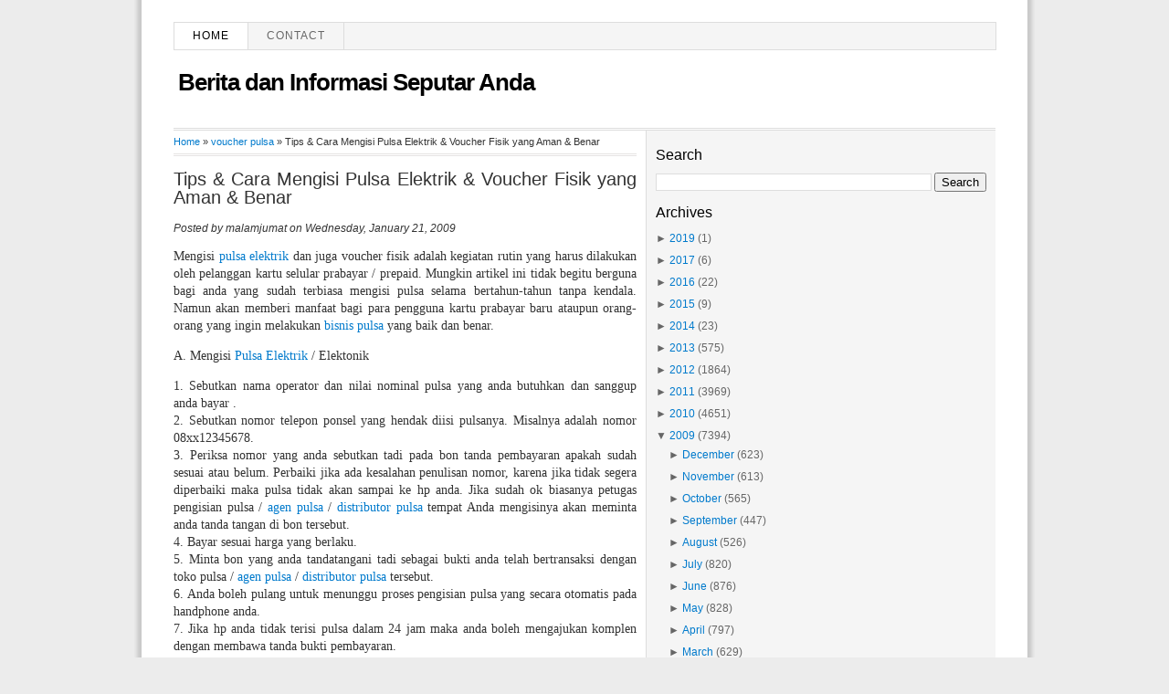

--- FILE ---
content_type: text/html; charset=UTF-8
request_url: https://karpetbasah.blogspot.com/2009/01/tips-cara-mengisi-pulsa-elektrik.html
body_size: 16520
content:
<!DOCTYPE html>
<html dir='ltr' xmlns='http://www.w3.org/1999/xhtml' xmlns:b='http://www.google.com/2005/gml/b' xmlns:data='http://www.google.com/2005/gml/data' xmlns:expr='http://www.google.com/2005/gml/expr'>
<head>
<link href='https://www.blogger.com/static/v1/widgets/2944754296-widget_css_bundle.css' rel='stylesheet' type='text/css'/>
<meta content='text/html; charset=UTF-8' http-equiv='Content-Type'/>
<meta content='blogger' name='generator'/>
<link href='https://karpetbasah.blogspot.com/favicon.ico' rel='icon' type='image/x-icon'/>
<link href='http://karpetbasah.blogspot.com/2009/01/tips-cara-mengisi-pulsa-elektrik.html' rel='canonical'/>
<link rel="alternate" type="application/atom+xml" title="Berita dan Informasi Seputar Anda - Atom" href="https://karpetbasah.blogspot.com/feeds/posts/default" />
<link rel="alternate" type="application/rss+xml" title="Berita dan Informasi Seputar Anda - RSS" href="https://karpetbasah.blogspot.com/feeds/posts/default?alt=rss" />
<link rel="service.post" type="application/atom+xml" title="Berita dan Informasi Seputar Anda - Atom" href="https://www.blogger.com/feeds/5574459666358624361/posts/default" />

<link rel="alternate" type="application/atom+xml" title="Berita dan Informasi Seputar Anda - Atom" href="https://karpetbasah.blogspot.com/feeds/4073087864748866957/comments/default" />
<!--Can't find substitution for tag [blog.ieCssRetrofitLinks]-->
<meta content='http://karpetbasah.blogspot.com/2009/01/tips-cara-mengisi-pulsa-elektrik.html' property='og:url'/>
<meta content='Tips &amp; Cara Mengisi Pulsa Elektrik &amp; Voucher Fisik yang Aman &amp; Benar' property='og:title'/>
<meta content='&quot;Kumpulan artikel, tips dan kiat untuk berbisnis, hidup, travelling dan lainnya&quot;' property='og:description'/>
<title>Tips & Cara Mengisi Pulsa Elektrik & Voucher Fisik yang Aman & Benar</title>
<meta content='Tips & Cara Mengisi Pulsa Elektrik & Voucher Fisik yang Aman & Benar, Berita dan Informasi Seputar Anda, Tips & Cara Mengisi Pulsa Elektrik & Voucher Fisik yang Aman & Benar' name='Description'/>
<meta content='Tips & Cara Mengisi Pulsa Elektrik & Voucher Fisik yang Aman & Benar, Berita dan Informasi Seputar Anda, Tips & Cara Mengisi Pulsa Elektrik & Voucher Fisik yang Aman & Benar' name='Keywords'/>
<meta content='index, follow' name='robots'/>
<meta content='2 days' name='revisit-after'/>
<meta content='id' name='language'/>
<meta content='id' name='geo.country'/>
<meta content='Indonesia' name='geo.placename'/>
<meta content='global' name='distribution'/>
<meta content='text/html; charset=UTF-8' http-equiv='Content-Type'/>
<meta content='true' name='MSSmartTagsPreventParsing'/>
<meta content='blogger' name='generator'/>
<meta content='general' name='rating'/>
<link href='https://karpetbasah.blogspot.com/2009/01/tips-cara-mengisi-pulsa-elektrik.html' rel='canonical'/>
<style id='page-skin-1' type='text/css'><!--
/*
-----------------------------------------------
Blogger Template Style
Name:     Thesis SEO Blogger Template Juragan Style
Author:   Juragan
URL:      http://blogjuragan.blogspot.com
----------------------------------------------- */
#navbar-iframe {
height:0px;
visibility:hidden;
display:none
}
/* Variable definitions
====================
<Variable name="bgcolor" description="Page Background Color"
type="color" default="#fff">
<Variable name="textcolor" description="Text Color"
type="color" default="#333">
<Variable name="linkcolor" description="Link Color"
type="color" default="#58a">
<Variable name="pagetitlecolor" description="Blog Title Color"
type="color" default="#666">
<Variable name="descriptioncolor" description="Blog Description Color"
type="color" default="#999">
<Variable name="titlecolor" description="Post Title Color"
type="color" default="#c60">
<Variable name="bordercolor" description="Border Color"
type="color" default="#ccc">
<Variable name="sidebarcolor" description="Sidebar Title Color"
type="color" default="#999">
<Variable name="sidebartextcolor" description="Sidebar Text Color"
type="color" default="#666">
<Variable name="visitedlinkcolor" description="Visited Link Color"
type="color" default="#999">
<Variable name="bodyfont" description="Text Font"
type="font" default="normal normal 100% Georgia, Serif">
<Variable name="headerfont" description="Sidebar Title Font"
type="font"
default="normal normal 78% 'Trebuchet MS',Trebuchet,Arial,Verdana,Sans-serif">
<Variable name="pagetitlefont" description="Blog Title Font"
type="font"
default="normal normal 200% Georgia, Serif">
<Variable name="descriptionfont" description="Blog Description Font"
type="font"
default="normal normal 78% 'Trebuchet MS', Trebuchet, Arial, Verdana, Sans-serif">
<Variable name="postfooterfont" description="Post Footer Font"
type="font"
default="normal normal 78% 'Trebuchet MS', Trebuchet, Arial, Verdana, Sans-serif">
<Variable name="startSide" description="Side where text starts in blog language"
type="automatic" default="left">
<Variable name="endSide" description="Side where text ends in blog language"
type="automatic" default="right">
*/
/* Use this with templates/template-twocol.html */
body {
-moz-background-clip:border;
-moz-background-inline-policy:continuous;
-moz-background-origin:padding;
background:#ececec url(https://blogger.googleusercontent.com/img/b/R29vZ2xl/AVvXsEhJA2_06UFPlmeA9LHB1r7X79BrDIJAPKH5mxZjYODvsKDS7j-sNceD-vBBfMu9pQ9ZCaZzzq-6h-iR-pBzVhIg25AhQuDnT9AVRz5ZOalOKlXXkM3CC4v_Bk2k2hRqb6IgU9z1vz0vEHPY/s1600/kertas.gif) repeat-y center;
color:#333333;
font:15px 'Segoe UI', Calibri, 'Myriad Pro', Myriad, 'Trebuchet MS', Helvetica, sans-serif;
font-size-adjust:none;
font-stretch:normal;
font-style:normal;
font-variant:normal;
font-weight:normal;
line-height:normal;
margin:0;
text-align:center;
}
a:link {
color:#007ACC;
text-decoration:none;
}
a:visited {
color:#007ACC;
text-decoration:none;
}
a:hover {
color:#5588AA;
text-decoration:underline;
}
a img {
border-width:0;
}
#header-wrapper {
-moz-background-clip:border;
-moz-background-inline-policy:continuous;
-moz-background-origin:padding;
background:transparent url(https://blogger.googleusercontent.com/img/b/R29vZ2xl/AVvXsEhiwVjEUY9ZS6_lBGpnMtEi3q0dXkbMMc6_JOG6shEzqCGcgu_9CmX10TORkJo65XpAZ1L48qGZvANPqKIW0rF_Ehs6VNN2pVoj2HrLPH7wohdGoSyALj7VB379jmWJF6fS_zmW7qGC5nGc/s1600/line.gif) repeat-x scroll left bottom;
height:119px;
width:900px;
}
#header-inner {
background-position:center center;
margin-left:auto;
margin-right:auto;
}
#header {
color:#000000;
text-align:left;
}
#header h1 {
font-family:'Segoe UI', Calibri, 'Myriad Pro', Myriad, 'Trebuchet MS', Helvetica, sans-serif;
font-size:26px;
font-size-adjust:none;
font-stretch:normal;
font-style:normal;
font-variant:normal;
font-weight:bold;
letter-spacing:-1px;
line-height:normal;
margin:5px 5px 0;
padding:15px 20px 3px 0;
text-transform:none;
}
#header a {
color:#000000;
text-decoration:none;
}
#header a:hover {
color:#000000;
}
#header .description {
color:#999999;
font-family:georgia;
font-size:12px;
font-size-adjust:none;
font-stretch:normal;
font-style:italic;
font-variant:normal;
font-weight:normal;
letter-spacing:0;
line-height:normal;
margin:0 5px 5px;
max-width:700px;
padding:0 20px 15px 0;
text-transform:none;
}
#header img {
margin-left:auto;
margin-right:auto;
}
#outer-wrapper {
-moz-background-clip:border;
-moz-background-inline-policy:continuous;
-moz-background-origin:padding;
background:#FFFFFF none repeat scroll 0 0;
border:1px solid #fff;
font-family:'Segoe UI', Calibri, 'Myriad Pro', Myriad, 'Trebuchet MS', Helvetica, sans-serif;
font-size:12px;
font-size-adjust:none;
font-stretch:normal;
font-style:normal;
font-variant:normal;
font-weight:normal;
line-height:normal;
margin:20px auto;
padding:0 10px;
text-align:justify;
width:900px;
}
#main-wrapper {
float:left;
margin-right:10px;
overflow:hidden;
width:507px;
word-wrap:break-word;
}
#sidebar-top {
border-left: 1px solid #dddddd;
border-bottom: 1px solid #dddddd;
background:#F5F5F5;
width:362px;
float:right;
padding:10px;
}
#sidebar-wrapper {
background:transparent url(https://blogger.googleusercontent.com/img/b/R29vZ2xl/AVvXsEhCVD2TNDUISsDGv3VR8CQuTHeMu1TlAQX4bB6_Ai60s1SgaGDOCq5AbrHo4L_5j8Nw4SCVZqRdJ-wc5rSMHoB8bSS1GMt_8Si0_MIa0WUOKRh1krOmrpJVPToeJTq8nS93xvKGav54rHmo/s1600/sidebg.gif) repeat-y scroll left top;
float:right;
overflow:hidden;
padding-left:8px;
margin-right:13px;
width:362px;
word-wrap:break-word;
}
h2 {
color:#000000;
font-family:'Segoe UI', Calibri, 'Myriad Pro', Myriad, 'Trebuchet MS', Helvetica, sans-serif;
font-size:16px;
font-size-adjust:none;
font-stretch:normal;
font-style:normal;
font-variant:normal;
font-weight:normal;
letter-spacing:0;
line-height:1.5em;
margin-bottom:7px;
margin-top:5px;
}
.post {
margin:0.5em 0 1.5em;
}
.post h1, .post h2 {
color:#007ACC;
font-family:'Segoe UI', Calibri, 'Myriad Pro', Myriad, 'Trebuchet MS', Helvetica, sans-serif;
font-size:20px;
font-weight:normal;
line-height:1em;
margin:0;
padding:0 0 5px;
}
.post h1 a, .post h1 a:visited, .post h1 strong,  .post h2 a, .post h2 a:visited, .post h2 strong {
color:#333;
display:block;
font-weight:normal;
text-decoration:none;
}
.post h1 strong, .post h1 a:hover, .post h2 strong, .post h2 a:hover {
color:#007ACC;
}
.post-body {
font-family:'Segoe UI', Calibri, 'Myriad Pro', Myriad, 'Trebuchet MS', Helvetica, sans-serif;
font-size:14px;
line-height:1.4em;
margin:0 0 0.75em;
}
.post-body blockquote {
line-height:1.3em;
}
.post-footer {
border-bottom:1px solid #EEEEEE;
color:#999999;
font-style:normal;
letter-spacing:0;
margin:0.3em 0;
padding:2px;
text-transform:none;
}
.comment-link {
margin-left:0em;
}
.post img {
border:4px solid #DDDDDD;
}
.post blockquote {
color:#666666;
font-family:'Segoe UI', Calibri, 'Myriad Pro', Myriad, 'Trebuchet MS', Helvetica, sans-serif;
font-style:italic;
margin:1em 20px;
}
.post blockquote p {
margin:0.75em 0;
}
#comments h4 {
color:#666666;
font-weight:normal;
letter-spacing:0.2em;
line-height:1.4em;
margin:1em 0;
font-size:medium;
text-transform:none;
}
#comments-block{border:0px dotted #ccc;width:507px;margin:1.3em 0 1.5em;line-height:1.6em}#comments-block .comment-author{background:#f6f6f6;border-top:1px solid #ddd;margin:.5em 0;padding-left:0px;color:#111}#comments-block .comment-author a:link,a:visited{color:#346ba4}#comments-block .comment-body{padding-left:0px;color:#333}#comments-block .comment-footer{padding-left:0px;margin:.25em 0 2em;line-height:1.5em;font-size:9px;border-top:1px solid #ddd}#comments-block .comment-footer a:link,a:visited{color:#444}#comments-block .comment-body p{text-align:justify;margin:0 1em .75em;padding-left:5px;border-left:3px solid #f0f0f0}#comments-block a:link{color:#c13a10}.deleted-comment{font-style:italic; color:gray}.owner-Body{padding-left:0px;color:#333}.owner-Body p{text-align:justify;margin:0 1em .75em;padding-left:5px;background:#f5f5f5;border-left:3px solid #ddd}
#blog-pager-newer-link {
float:left;
}
#blog-pager-older-link {
float:right;
}
#blog-pager {
text-align:center;
}
.feed-links {
clear:both;
line-height:2.5em;
}
.sidebar {
color:#666666;
line-height:1.5em;
}
.sidebar ul {
list-style-image:none;
list-style-position:outside;
list-style-type:none;
margin:0;
padding:0;
}
.sidebar li {
-moz-background-clip:border;
-moz-background-inline-policy:continuous;
-moz-background-origin:padding;
background:transparent url(https://blogger.googleusercontent.com/img/b/R29vZ2xl/AVvXsEhppKJxkXiYXy7DmtVdxJvDlw4c9ZjTBQDQ8ihyphenhyphenvSxmLKihGt0AqlnxYP-S5yrToUFLHsityx5ssnQrro6ryk_Xpy-tYqg-CCBfLb8kCtXnhVxCM0mmdDo144jRgrQ2rt66e1LMvb5Mi7c/s1600/libg300.png) no-repeat scroll left -1px;
line-height:1.5em;
margin:0;
padding:0 0 0.25em 15px;
}
.sidebar .widget, .main .widget {
margin:0 0 0.2em;
padding:0 0 0.2em;
}
.main .Blog {
border-bottom-width:0;
}
.profile-img {
border:1px solid #CCCCCC;
float:left;
margin:0 5px 5px 0;
padding:4px;
}
.profile-data {
color:#999999;
font-family:''Segoe UI', Calibri, 'Myriad Pro', Myriad, 'Trebuchet MS', Helvetica, sans-serif;
font-size:78%;
font-size-adjust:none;
font-stretch:normal;
font-style:normal;
font-variant:normal;
font-weight:bold;
letter-spacing:0.1em;
line-height:1.6em;
margin:0;
text-transform:uppercase;
}
.profile-datablock {
margin:0.5em 0;
}
.profile-textblock {
line-height:1.6em;
margin:0.5em 0;
}
.profile-link {
font-family:'Segoe UI', Calibri, 'Myriad Pro', Myriad, 'Trebuchet MS', Helvetica, sans-serif;
font-size:78%;
font-size-adjust:none;
font-stretch:normal;
font-style:normal;
font-variant:normal;
font-weight:normal;
letter-spacing:0.1em;
line-height:normal;
text-transform:uppercase;
}
#menu {
background-color:#F5F5F5;
border-bottom:1px solid #DDDDDD;
border-right:1px solid #DDDDDD;
border-top:1px solid #DDDDDD;
height:29px;
margin:3px auto 0;
width:900px;
}
#menu ul {
border-left:1px solid #DDDDDD;
float:left;
font-family:'Segoe UI', Calibri, 'Myriad Pro', Myriad, 'Trebuchet MS', Helvetica, sans-serif;
list-style-type:none;
margin:0;
padding:0;
width:630px;
}
#menu ul li {
border-right:1px solid #DDDDDD;
display:block;
float:left;
font-size:12px;
font-weight:lighter;
height:29px;
letter-spacing:1px;
line-height:18px;
margin-right:0;
padding:0;
text-transform:uppercase;
}
#menu ul li:hover {
background-color:#DDDDDD;
}
#menu ul li a:link, #menu ul li a:visited, #menu ul li a:active {
color:#666666;
display:block;
float:left;
height:19px;
margin:0;
padding:5px 20px 0;
text-transform:uppercase;
}
#menu .home, #menu .current_page_item {
background-color:#FFFFFF;
}
#menu .home a:link, #menu .home a:visited, #menu .current_page_item a:link, #menu .current_page_item a:visited {
background-position:right center;
background-repeat:no-repeat;
color:#000000;
}
#menu ul li a:hover {
background-position:right center;
background-repeat:no-repeat;
color:#111111;
height:29px;
text-decoration:none;
}
#menu ul li ul {
width:180px;
}
#menu .rss {
border:medium none;
float:right;
font-family:'Segoe UI', Calibri, 'Myriad Pro', Myriad, 'Trebuchet MS', Helvetica, sans-serif;
list-style-image:none;
list-style-position:outside;
list-style-type:none;
margin:0;
overflow:hidden;
width:300px;
}
#menu .rss li {
background-color:#FFFBFA;
border-left:1px solid #DDDDDD;
border-right:medium none;
float:right;
height:24px;
padding-left:10px;
}
#menu .rss li:hover {
background-color:#FFF7F5;
}
#menu .rss li a {
-moz-background-clip:border;
-moz-background-inline-policy:continuous;
-moz-background-origin:padding;
background:transparent url(https://blogger.googleusercontent.com/img/b/R29vZ2xl/AVvXsEg9hP8L1EjflQn3tv4dc7W4tJ0CV85Bz3iCwTE9O1wvPnjEunSukWumDWF6-G69CYz-iAkUpe9VEsQF0KEW5mkrnGGHVS62jXS3auheTxwUSysLSktfCgKe7JEUFBZAY7ziPYTOiitsaoQ/s1600/rss.png) no-repeat scroll left top;
display:block;
height:19px;
padding:5px 20px 0;
}
#menu .rss li a:hover {
-moz-background-clip:border;
-moz-background-inline-policy:continuous;
-moz-background-origin:padding;
background:transparent url(https://blogger.googleusercontent.com/img/b/R29vZ2xl/AVvXsEg9hP8L1EjflQn3tv4dc7W4tJ0CV85Bz3iCwTE9O1wvPnjEunSukWumDWF6-G69CYz-iAkUpe9VEsQF0KEW5mkrnGGHVS62jXS3auheTxwUSysLSktfCgKe7JEUFBZAY7ziPYTOiitsaoQ/s1600/rss.png) no-repeat scroll left top;
color:#111111;
height:21px;
}
.menunav li:hover ul, ul.menunav li.sfHover ul {
left:-1px;
top:25px;
}
.menunav li:hover li ul, .menunav li.sfHover li ul {
top:-9999px;
}
.menunav li li:hover ul, ul.menunav li li.sfHover ul {
border-top:1px solid #DDDDDD;
left:180px;
top:-1px;
}
.menunav li:hover ul, .menunav li li:hover ul {
top:-9999px;
}
.menunav li ul {
border-right:1px solid #DDDDDD;
position:absolute;
top:-9999px;
}
.menunav li {
border-bottom:1px solid #DDDDDD;
float:left;
position:relative;
}
.menunav ul li {
width:100%;
}
.menunav li li {
-moz-background-clip:border;
-moz-background-inline-policy:continuous;
-moz-background-origin:padding;
background:transparent url(images/libgt.png) repeat scroll 0 0;
height:auto !important;
padding:0;
}
.menunav li ul {
z-index:100;
}
.menunav li:hover a:link, .menunav li:hover a:visited {
color:#111111 !important;
text-decoration:none;
}
.menunav li li:hover, .menunav li .current_page_item {
-moz-background-clip:border !important;
-moz-background-inline-policy:continuous !important;
-moz-background-origin:padding !important;
background:transparent url(images/libgth.png) repeat scroll 0 0 !important;
}
.menunav li li a:link, .menunav li li a:visited {
background-image:none !important;
float:left;
height:auto !important;
margin:0 !important;
padding:5px 20px !important;
}
#content-wrapper {
margin:0 auto 10px;
overflow:hidden;
padding:0;
width:900px;
}
#comments {
font-family:'Segoe UI', Calibri, 'Myriad Pro', Myriad, 'Trebuchet MS', Helvetica, sans-serif;
}
#footer {
-moz-background-clip:border;
-moz-background-inline-policy:continuous;
-moz-background-origin:padding;
background:transparent url(https://blogger.googleusercontent.com/img/b/R29vZ2xl/AVvXsEhiwVjEUY9ZS6_lBGpnMtEi3q0dXkbMMc6_JOG6shEzqCGcgu_9CmX10TORkJo65XpAZ1L48qGZvANPqKIW0rF_Ehs6VNN2pVoj2HrLPH7wohdGoSyALj7VB379jmWJF6fS_zmW7qGC5nGc/s1600/line.gif) repeat-x scroll left top;
margin:0 auto;
overflow:hidden;
width:900px;
}
#footer .copyright {
float:right;
}
#footer .link {
float:left;
}
#footer p {
font-size:12px;
margin:0;
padding:12px 0 7px;
text-align:center;
}
.post-comment-link {
-moz-background-clip:border;
-moz-background-inline-policy:continuous;
-moz-background-origin:padding;
margin-left:0px;
padding-left:0px; font-size: large;
}
.breadcrumbs {
padding:5px 5px 5px 0px;
margin: 0px 0px 15px 0px;
font-size:95%;
line-height: 1.4em;
border-bottom:3px double #e6e4e3;
}

--></style>
<script type='text/javascript'> 
var thumbnail_mode = "float" ;
summary_noimg = 250;
summary_img = 220;
img_thumb_height = 120;
img_thumb_width = 220;
</script>
<script type='text/javascript'> 
//<![CDATA[
function removeHtmlTag(b,a){if(b.indexOf("<")!=-1){var d=b.split("<");for(var c=0;c<d.length;c++){if(d[c].indexOf(">")!=-1){d[c]=d[c].substring(d[c].indexOf(">")+1,d[c].length)}}b=d.join("")}a=(a<b.length-1)?a:b.length-2;while(b.charAt(a-1)!=" "&&b.indexOf(" ",a)!=-1){a++}b=b.substring(0,a-1);return b+" [...]"}function createSummaryAndThumb(d){var f=document.getElementById(d);var a="";var b=f.getElementsByTagName("img");var e=summary_noimg;if(b.length>=1){a='<span style="float:left; padding:0px 10px 5px 0px;"><img src="'+b[0].src+'" width="'+img_thumb_width+'px" height="'+img_thumb_height+'px"/></span>';e=summary_img}var c=a+"<div>"+removeHtmlTag(f.innerHTML,e)+"</div>";f.innerHTML=c};
//]]>
</script>
<script>
  (function(i,s,o,g,r,a,m){i['GoogleAnalyticsObject']=r;i[r]=i[r]||function(){
  (i[r].q=i[r].q||[]).push(arguments)},i[r].l=1*new Date();a=s.createElement(o),
  m=s.getElementsByTagName(o)[0];a.async=1;a.src=g;m.parentNode.insertBefore(a,m)
  })(window,document,'script','//www.google-analytics.com/analytics.js','ga');

  ga('create', 'UA-59445416-2', 'auto');
  ga('send', 'pageview');

</script>
<link href='https://www.blogger.com/dyn-css/authorization.css?targetBlogID=5574459666358624361&amp;zx=9ae589b4-5e3c-4993-a1b4-62f7be03869d' media='none' onload='if(media!=&#39;all&#39;)media=&#39;all&#39;' rel='stylesheet'/><noscript><link href='https://www.blogger.com/dyn-css/authorization.css?targetBlogID=5574459666358624361&amp;zx=9ae589b4-5e3c-4993-a1b4-62f7be03869d' rel='stylesheet'/></noscript>
<meta name='google-adsense-platform-account' content='ca-host-pub-1556223355139109'/>
<meta name='google-adsense-platform-domain' content='blogspot.com'/>

<!-- data-ad-client=ca-pub-3025798994630664 -->

</head>
<body>
<div id='outer-wrapper'><div id='wrap2'>
<!-- skip links for text browsers -->
<span id='skiplinks' style='display:none;'>
<a href='#main'>skip to main </a> |
      <a href='#sidebar'>skip to sidebar</a>
</span>
<div id='header-wrapper'>
<div id='menu'>
<ul class='menunav superfish'>
<li class='page_item home'><a Title='Home' href='https://karpetbasah.blogspot.com/'>Home</a></li>
<li class='page_item page-item-3'><a href='mailto:enak.yeee@gmail.com' title='Contact'>Contact</a></li></ul>
</div>
<div class='header section' id='header'><div class='widget Header' data-version='1' id='Header1'>
<div id='header-inner'>
<div class='titlewrapper'>
<p class='title' style='font-size:26px; font-weight:bold;letter-spacing:-1px;line-height:normal;margin:5px 5px 0;padding:15px 20px 3px 0;'>
<a href='https://karpetbasah.blogspot.com/'>Berita dan Informasi Seputar Anda</a>
</p>
</div>
<div class='descriptionwrapper'>
<p class='description'><span>
</span></p>
</div>
</div>
</div></div>
</div>
<div id='content-wrapper'>
<div id='crosscol-wrapper' style='text-align:center'>
<div class='crosscol no-items section' id='crosscol'></div>
</div>
<div id='main-wrapper'>
<div class='main section' id='main'><div class='widget Blog' data-version='1' id='Blog1'>
<div class='blog-posts hfeed'>
<p class='breadcrumbs'>
<span class='post-labels'>
<a href='https://karpetbasah.blogspot.com/' rel='tag'>Home</a>
 &#187;
<a href='https://karpetbasah.blogspot.com/search/label/voucher%20pulsa' rel='tag'>voucher pulsa</a>

&#187; <span>Tips & Cara Mengisi Pulsa Elektrik & Voucher Fisik yang Aman & Benar</span>
</span>
</p>
<!--Can't find substitution for tag [defaultAdStart]-->
<div class='post hentry'>
<a name='4073087864748866957'></a>
<h1 class='post-title entry-title'>
<a href='https://karpetbasah.blogspot.com/2009/01/tips-cara-mengisi-pulsa-elektrik.html'>Tips & Cara Mengisi Pulsa Elektrik & Voucher Fisik yang Aman & Benar</a>
</h1>
<div class='post-header-line-1'></div>
<p><i>Posted by
<span class='fn'>malamjumat</span> on Wednesday, January 21, 2009</i></p>
<div class='post-body entry-content'>
<p><span style="font-family:book antiqua,palatino;">Mengisi <a href="http://id.88db.com/id/Services/Post_Detail.page/Business/Special_Offer/?PostID=201658">pulsa elektrik</a> dan juga voucher fisik adalah kegiatan rutin yang harus dilakukan oleh pelanggan kartu selular prabayar / prepaid. Mungkin artikel ini tidak begitu berguna bagi anda yang sudah terbiasa mengisi pulsa selama bertahun-tahun tanpa kendala. Namun akan memberi manfaat bagi para pengguna kartu prabayar baru ataupun orang-orang yang ingin melakukan <a href="http://id.88db.com/id/Services/Post_Detail.page/Business/Special_Offer/?PostID=201658">bisnis pulsa</a> yang baik dan benar. </span></p> <p><span style="font-family:book antiqua,palatino;">A. Mengisi <a href="http://id.88db.com/id/Services/Post_Detail.page/Business/Special_Offer/?PostID=201658">Pulsa Elektrik</a> / Elektonik</span></p> <p><span style="font-family:book antiqua,palatino;">1. Sebutkan nama operator dan nilai nominal pulsa yang anda butuhkan dan sanggup anda bayar .<br />2. Sebutkan nomor telepon ponsel yang hendak diisi pulsanya.  Misalnya adalah nomor 08xx12345678.<br />3. Periksa nomor yang anda sebutkan tadi pada bon tanda pembayaran apakah sudah sesuai atau belum. Perbaiki jika ada kesalahan penulisan nomor, karena jika tidak segera diperbaiki maka pulsa tidak akan sampai ke hp anda. Jika sudah ok biasanya petugas pengisian pulsa / <a href="http://id.88db.com/id/Services/Post_Detail.page/Business/Special_Offer/?PostID=201658">agen pulsa</a> / <a href="http://id.88db.com/id/Services/Post_Detail.page/Business/Special_Offer/?PostID=201658">distributor pulsa</a> tempat Anda mengisinya akan meminta anda tanda tangan di bon tersebut.<br />4. Bayar sesuai harga yang berlaku.<br />5. Minta bon yang anda tandatangani tadi sebagai bukti anda telah bertransaksi dengan toko pulsa / <a href="http://id.88db.com/id/Services/Post_Detail.page/Business/Special_Offer/?PostID=201658">agen pulsa</a> / <a href="http://id.88db.com/id/Services/Post_Detail.page/Business/Special_Offer/?PostID=201658">distributor pulsa</a> tersebut.<br />6. Anda boleh pulang untuk menunggu proses pengisian pulsa yang secara otomatis pada handphone anda.<br />7. Jika hp anda tidak terisi pulsa dalam 24 jam maka anda boleh mengajukan komplen dengan membawa tanda bukti pembayaran.</span></p> <p><span style="font-family:book antiqua,palatino;">B. Mengisi Dengan Voucher Fisik / Kartu</span></p> <p><span style="font-family:book antiqua,palatino;">1. Minta voucher sesuai dengan operator telepon genggam yang anda gunakan beserta nominal pulsa yang anda inginkan dari <a href="http://id.88db.com/id/Services/Post_Detail.page/Business/Special_Offer/?PostID=201658">dealer pulsa</a> / tempat pengisian pulsa. Pastikan seluruh segel dan lapisan pelindung nomer pin pulsa dalam keadaan baik dan original.<br />2. Bayar sesuai harga yang berlaku dan mintalah bukti pembayaran alias bon.<br />3. Anda bisa langsung minta diisikan di tempat pembelian langsung / <a href="http://id.88db.com/id/Services/Post_Detail.page/Business/Special_Offer/?PostID=201658">delaer pulsa</a> atau voucher tersebut anda bawa pulang untuk diisikan di lain waktu ketika pulsa dibutuhkan. Jangan membuka segel dan mengerok lapisan kode pin agar pulsa anda tidak dicuri oleh orang lain.<br />4. Untuk mengisi pulsa hp anda bukalah segel plastik kartu voucher yang anda beli. Kemudian gosok dengan koin logam atau plastik secara hati-hati agar tidak merusak nomor pin yang ada di balik lapisan. Kemudian ikuti instruksi yang tertulis pada voucher tersebut dan jangan sampai salah kode agar kartu prabayar anda tidak diblokir.<br />5. Bila bermasalah anda bisa menghubungi tempat anda membeli pulsa atau gerai resmi operator seluler anda.</span></p><p align="right"><span style="font-family:book antiqua,palatino;">http://organisasi.org<br /></span></p><p><span style="font-family:book antiqua,palatino;">Temukan <a href="http://id.88db.com/id/Services/Post_Detail.page/Business/Special_Offer/?PostID=201658">Agen Pulsa</a>, <a href="http://id.88db.com/id/Services/Post_Detail.page/Business/Special_Offer/?PostID=201658">Distributor Pulsa</a>, <a href="http://id.88db.com/id/Services/Post_Detail.page/Business/Special_Offer/?PostID=201658">Pulsa Elektrik</a>, <a href="http://id.88db.com/id/Services/Post_Detail.page/Business/Special_Offer/?PostID=201658">Bisnis Pulsa</a>, <a href="http://id.88db.com/id/Services/Post_Detail.page/Business/Special_Offer/?PostID=201658">Usaha Pulsa</a>, <a href="http://id.88db.com/id/Services/Post_Detail.page/Business/Special_Offer/?PostID=201658">Dealer Pulsa</a> hanya di <a href="http://id.88db.com/id/Services/Post_Detail.page/Business/Special_Offer/?PostID=201658">Agen &amp; Distributor Pulsa Elektrik : Bisnis - Usaha &amp; Dealer Pulsa Bali</a> pada <a href="http://id.88db.com/id/Services/front.page">88db.com</a></span></p>
<div style='clear: both;'></div>
</div>
<div class='post-footer'>
<div class='post-footer-line post-footer-line-1'><span class='post-author vcard'>
</span>
<span class='post-timestamp'>
at
<a class='timestamp-link' href='https://karpetbasah.blogspot.com/2009/01/tips-cara-mengisi-pulsa-elektrik.html' rel='bookmark' title='permanent link'><abbr class='published' title='2009-01-21T11:35:00+07:00'>11:35&#8239;AM</abbr></a>
</span>
<span class='post-comment-link'>
</span>
<span class='post-icons'>
<span class='item-control blog-admin pid-1627538879'>
<a href='https://www.blogger.com/post-edit.g?blogID=5574459666358624361&postID=4073087864748866957&from=pencil' title='Edit Post'>
<img alt="" class="icon-action" height="18" src="//www.blogger.com/img/icon18_edit_allbkg.gif" width="18">
</a>
</span>
</span>
</div>
<div class='post-footer-line post-footer-line-2'><span class='post-labels'>
Labels:
<a href='https://karpetbasah.blogspot.com/search/label/dompet%20pulsa' rel='tag'>dompet pulsa</a>,
<a href='https://karpetbasah.blogspot.com/search/label/elektronik%20pulsa' rel='tag'>elektronik pulsa</a>,
<a href='https://karpetbasah.blogspot.com/search/label/kode%20pulsa' rel='tag'>kode pulsa</a>,
<a href='https://karpetbasah.blogspot.com/search/label/pulsa%20bisnis' rel='tag'>pulsa bisnis</a>,
<a href='https://karpetbasah.blogspot.com/search/label/pulsa%20gratis' rel='tag'>pulsa gratis</a>,
<a href='https://karpetbasah.blogspot.com/search/label/pulsa%20isi%20ulang' rel='tag'>pulsa isi ulang</a>,
<a href='https://karpetbasah.blogspot.com/search/label/pulsa%20online' rel='tag'>pulsa online</a>,
<a href='https://karpetbasah.blogspot.com/search/label/reload%20pulsa' rel='tag'>reload pulsa</a>,
<a href='https://karpetbasah.blogspot.com/search/label/trik%20pulsa' rel='tag'>trik pulsa</a>,
<a href='https://karpetbasah.blogspot.com/search/label/voucher%20pulsa' rel='tag'>voucher pulsa</a>
</span>
</div>
<div class='post-footer-line post-footer-line-3'></div>
</div>
</div>
<div class='comments' id='comments'>
<a name='comments'></a>
<h4>{
        
0
comments... read them below or <a href='#comment-form' rel='nofollow'>add one</a>
}
      </h4>
<dl id='comments-block'>
</dl>
<p class='comment-footer'>
<a href='https://www.blogger.com/comment/fullpage/post/5574459666358624361/4073087864748866957' onclick=''>Post a Comment</a>
</p>
<div id='backlinks-container'>
<div id='Blog1_backlinks-container'>
</div>
</div>
</div>
<!--Can't find substitution for tag [adEnd]-->
</div>
<div class='blog-pager' id='blog-pager'>
<span id='blog-pager-newer-link'>
<a class='blog-pager-newer-link' href='https://karpetbasah.blogspot.com/2009/01/panduan-mengemudi-di-bali.html' id='Blog1_blog-pager-newer-link' title='Newer Post'>Newer Post</a>
</span>
<span id='blog-pager-older-link'>
<a class='blog-pager-older-link' href='https://karpetbasah.blogspot.com/2009/01/tips-cara-memilih-hadiah-yang-sempurna.html' id='Blog1_blog-pager-older-link' title='Older Post'>Older Post</a>
</span>
<a class='home-link' href='https://karpetbasah.blogspot.com/'>Home</a>
</div>
<div class='clear'></div>
</div></div>
</div>
<div id='sidebar-top'>
<div class='sidebar section' id='sidebar'><div class='widget BlogSearch' data-version='1' id='BlogSearch1'>
<h2 class='title'>Search</h2>
<div class='widget-content'>
<div id='BlogSearch1_form'>
<form action='https://karpetbasah.blogspot.com/search' class='gsc-search-box' target='_top'>
<table cellpadding='0' cellspacing='0' class='gsc-search-box'>
<tbody>
<tr>
<td class='gsc-input'>
<input autocomplete='off' class='gsc-input' name='q' size='10' title='search' type='text' value=''/>
</td>
<td class='gsc-search-button'>
<input class='gsc-search-button' title='search' type='submit' value='Search'/>
</td>
</tr>
</tbody>
</table>
</form>
</div>
</div>
<div class='clear'></div>
</div><div class='widget BlogArchive' data-version='1' id='BlogArchive2'>
<h2>Archives</h2>
<div class='widget-content'>
<div id='ArchiveList'>
<div id='BlogArchive2_ArchiveList'>
<ul>
<li class='archivedate collapsed'>
<a class='toggle' href='//karpetbasah.blogspot.com/2009/01/tips-cara-mengisi-pulsa-elektrik.html?widgetType=BlogArchive&widgetId=BlogArchive2&action=toggle&dir=open&toggle=YEARLY-1546275600000&toggleopen=MONTHLY-1230742800000'>
<span class='zippy'>

              &#9658;
</span>
</a>
<a class='post-count-link' href='https://karpetbasah.blogspot.com/2019/'>2019</a>
<span class='post-count' dir='ltr'>(1)</span>
<ul>
<li class='archivedate collapsed'>
<a class='toggle' href='//karpetbasah.blogspot.com/2009/01/tips-cara-mengisi-pulsa-elektrik.html?widgetType=BlogArchive&widgetId=BlogArchive2&action=toggle&dir=open&toggle=MONTHLY-1546275600000&toggleopen=MONTHLY-1230742800000'>
<span class='zippy'>

              &#9658;
</span>
</a>
<a class='post-count-link' href='https://karpetbasah.blogspot.com/2019/01/'>January</a>
<span class='post-count' dir='ltr'>(1)</span>
</li>
</ul>
</li>
</ul>
<ul>
<li class='archivedate collapsed'>
<a class='toggle' href='//karpetbasah.blogspot.com/2009/01/tips-cara-mengisi-pulsa-elektrik.html?widgetType=BlogArchive&widgetId=BlogArchive2&action=toggle&dir=open&toggle=YEARLY-1483203600000&toggleopen=MONTHLY-1230742800000'>
<span class='zippy'>

              &#9658;
</span>
</a>
<a class='post-count-link' href='https://karpetbasah.blogspot.com/2017/'>2017</a>
<span class='post-count' dir='ltr'>(6)</span>
<ul>
<li class='archivedate collapsed'>
<a class='toggle' href='//karpetbasah.blogspot.com/2009/01/tips-cara-mengisi-pulsa-elektrik.html?widgetType=BlogArchive&widgetId=BlogArchive2&action=toggle&dir=open&toggle=MONTHLY-1506790800000&toggleopen=MONTHLY-1230742800000'>
<span class='zippy'>

              &#9658;
</span>
</a>
<a class='post-count-link' href='https://karpetbasah.blogspot.com/2017/10/'>October</a>
<span class='post-count' dir='ltr'>(1)</span>
</li>
</ul>
<ul>
<li class='archivedate collapsed'>
<a class='toggle' href='//karpetbasah.blogspot.com/2009/01/tips-cara-mengisi-pulsa-elektrik.html?widgetType=BlogArchive&widgetId=BlogArchive2&action=toggle&dir=open&toggle=MONTHLY-1504198800000&toggleopen=MONTHLY-1230742800000'>
<span class='zippy'>

              &#9658;
</span>
</a>
<a class='post-count-link' href='https://karpetbasah.blogspot.com/2017/09/'>September</a>
<span class='post-count' dir='ltr'>(1)</span>
</li>
</ul>
<ul>
<li class='archivedate collapsed'>
<a class='toggle' href='//karpetbasah.blogspot.com/2009/01/tips-cara-mengisi-pulsa-elektrik.html?widgetType=BlogArchive&widgetId=BlogArchive2&action=toggle&dir=open&toggle=MONTHLY-1493571600000&toggleopen=MONTHLY-1230742800000'>
<span class='zippy'>

              &#9658;
</span>
</a>
<a class='post-count-link' href='https://karpetbasah.blogspot.com/2017/05/'>May</a>
<span class='post-count' dir='ltr'>(1)</span>
</li>
</ul>
<ul>
<li class='archivedate collapsed'>
<a class='toggle' href='//karpetbasah.blogspot.com/2009/01/tips-cara-mengisi-pulsa-elektrik.html?widgetType=BlogArchive&widgetId=BlogArchive2&action=toggle&dir=open&toggle=MONTHLY-1488301200000&toggleopen=MONTHLY-1230742800000'>
<span class='zippy'>

              &#9658;
</span>
</a>
<a class='post-count-link' href='https://karpetbasah.blogspot.com/2017/03/'>March</a>
<span class='post-count' dir='ltr'>(1)</span>
</li>
</ul>
<ul>
<li class='archivedate collapsed'>
<a class='toggle' href='//karpetbasah.blogspot.com/2009/01/tips-cara-mengisi-pulsa-elektrik.html?widgetType=BlogArchive&widgetId=BlogArchive2&action=toggle&dir=open&toggle=MONTHLY-1485882000000&toggleopen=MONTHLY-1230742800000'>
<span class='zippy'>

              &#9658;
</span>
</a>
<a class='post-count-link' href='https://karpetbasah.blogspot.com/2017/02/'>February</a>
<span class='post-count' dir='ltr'>(2)</span>
</li>
</ul>
</li>
</ul>
<ul>
<li class='archivedate collapsed'>
<a class='toggle' href='//karpetbasah.blogspot.com/2009/01/tips-cara-mengisi-pulsa-elektrik.html?widgetType=BlogArchive&widgetId=BlogArchive2&action=toggle&dir=open&toggle=YEARLY-1451581200000&toggleopen=MONTHLY-1230742800000'>
<span class='zippy'>

              &#9658;
</span>
</a>
<a class='post-count-link' href='https://karpetbasah.blogspot.com/2016/'>2016</a>
<span class='post-count' dir='ltr'>(22)</span>
<ul>
<li class='archivedate collapsed'>
<a class='toggle' href='//karpetbasah.blogspot.com/2009/01/tips-cara-mengisi-pulsa-elektrik.html?widgetType=BlogArchive&widgetId=BlogArchive2&action=toggle&dir=open&toggle=MONTHLY-1469984400000&toggleopen=MONTHLY-1230742800000'>
<span class='zippy'>

              &#9658;
</span>
</a>
<a class='post-count-link' href='https://karpetbasah.blogspot.com/2016/08/'>August</a>
<span class='post-count' dir='ltr'>(3)</span>
</li>
</ul>
<ul>
<li class='archivedate collapsed'>
<a class='toggle' href='//karpetbasah.blogspot.com/2009/01/tips-cara-mengisi-pulsa-elektrik.html?widgetType=BlogArchive&widgetId=BlogArchive2&action=toggle&dir=open&toggle=MONTHLY-1467306000000&toggleopen=MONTHLY-1230742800000'>
<span class='zippy'>

              &#9658;
</span>
</a>
<a class='post-count-link' href='https://karpetbasah.blogspot.com/2016/07/'>July</a>
<span class='post-count' dir='ltr'>(1)</span>
</li>
</ul>
<ul>
<li class='archivedate collapsed'>
<a class='toggle' href='//karpetbasah.blogspot.com/2009/01/tips-cara-mengisi-pulsa-elektrik.html?widgetType=BlogArchive&widgetId=BlogArchive2&action=toggle&dir=open&toggle=MONTHLY-1462035600000&toggleopen=MONTHLY-1230742800000'>
<span class='zippy'>

              &#9658;
</span>
</a>
<a class='post-count-link' href='https://karpetbasah.blogspot.com/2016/05/'>May</a>
<span class='post-count' dir='ltr'>(6)</span>
</li>
</ul>
<ul>
<li class='archivedate collapsed'>
<a class='toggle' href='//karpetbasah.blogspot.com/2009/01/tips-cara-mengisi-pulsa-elektrik.html?widgetType=BlogArchive&widgetId=BlogArchive2&action=toggle&dir=open&toggle=MONTHLY-1459443600000&toggleopen=MONTHLY-1230742800000'>
<span class='zippy'>

              &#9658;
</span>
</a>
<a class='post-count-link' href='https://karpetbasah.blogspot.com/2016/04/'>April</a>
<span class='post-count' dir='ltr'>(1)</span>
</li>
</ul>
<ul>
<li class='archivedate collapsed'>
<a class='toggle' href='//karpetbasah.blogspot.com/2009/01/tips-cara-mengisi-pulsa-elektrik.html?widgetType=BlogArchive&widgetId=BlogArchive2&action=toggle&dir=open&toggle=MONTHLY-1456765200000&toggleopen=MONTHLY-1230742800000'>
<span class='zippy'>

              &#9658;
</span>
</a>
<a class='post-count-link' href='https://karpetbasah.blogspot.com/2016/03/'>March</a>
<span class='post-count' dir='ltr'>(3)</span>
</li>
</ul>
<ul>
<li class='archivedate collapsed'>
<a class='toggle' href='//karpetbasah.blogspot.com/2009/01/tips-cara-mengisi-pulsa-elektrik.html?widgetType=BlogArchive&widgetId=BlogArchive2&action=toggle&dir=open&toggle=MONTHLY-1454259600000&toggleopen=MONTHLY-1230742800000'>
<span class='zippy'>

              &#9658;
</span>
</a>
<a class='post-count-link' href='https://karpetbasah.blogspot.com/2016/02/'>February</a>
<span class='post-count' dir='ltr'>(4)</span>
</li>
</ul>
<ul>
<li class='archivedate collapsed'>
<a class='toggle' href='//karpetbasah.blogspot.com/2009/01/tips-cara-mengisi-pulsa-elektrik.html?widgetType=BlogArchive&widgetId=BlogArchive2&action=toggle&dir=open&toggle=MONTHLY-1451581200000&toggleopen=MONTHLY-1230742800000'>
<span class='zippy'>

              &#9658;
</span>
</a>
<a class='post-count-link' href='https://karpetbasah.blogspot.com/2016/01/'>January</a>
<span class='post-count' dir='ltr'>(4)</span>
</li>
</ul>
</li>
</ul>
<ul>
<li class='archivedate collapsed'>
<a class='toggle' href='//karpetbasah.blogspot.com/2009/01/tips-cara-mengisi-pulsa-elektrik.html?widgetType=BlogArchive&widgetId=BlogArchive2&action=toggle&dir=open&toggle=YEARLY-1420045200000&toggleopen=MONTHLY-1230742800000'>
<span class='zippy'>

              &#9658;
</span>
</a>
<a class='post-count-link' href='https://karpetbasah.blogspot.com/2015/'>2015</a>
<span class='post-count' dir='ltr'>(9)</span>
<ul>
<li class='archivedate collapsed'>
<a class='toggle' href='//karpetbasah.blogspot.com/2009/01/tips-cara-mengisi-pulsa-elektrik.html?widgetType=BlogArchive&widgetId=BlogArchive2&action=toggle&dir=open&toggle=MONTHLY-1448902800000&toggleopen=MONTHLY-1230742800000'>
<span class='zippy'>

              &#9658;
</span>
</a>
<a class='post-count-link' href='https://karpetbasah.blogspot.com/2015/12/'>December</a>
<span class='post-count' dir='ltr'>(5)</span>
</li>
</ul>
<ul>
<li class='archivedate collapsed'>
<a class='toggle' href='//karpetbasah.blogspot.com/2009/01/tips-cara-mengisi-pulsa-elektrik.html?widgetType=BlogArchive&widgetId=BlogArchive2&action=toggle&dir=open&toggle=MONTHLY-1446310800000&toggleopen=MONTHLY-1230742800000'>
<span class='zippy'>

              &#9658;
</span>
</a>
<a class='post-count-link' href='https://karpetbasah.blogspot.com/2015/11/'>November</a>
<span class='post-count' dir='ltr'>(1)</span>
</li>
</ul>
<ul>
<li class='archivedate collapsed'>
<a class='toggle' href='//karpetbasah.blogspot.com/2009/01/tips-cara-mengisi-pulsa-elektrik.html?widgetType=BlogArchive&widgetId=BlogArchive2&action=toggle&dir=open&toggle=MONTHLY-1443632400000&toggleopen=MONTHLY-1230742800000'>
<span class='zippy'>

              &#9658;
</span>
</a>
<a class='post-count-link' href='https://karpetbasah.blogspot.com/2015/10/'>October</a>
<span class='post-count' dir='ltr'>(1)</span>
</li>
</ul>
<ul>
<li class='archivedate collapsed'>
<a class='toggle' href='//karpetbasah.blogspot.com/2009/01/tips-cara-mengisi-pulsa-elektrik.html?widgetType=BlogArchive&widgetId=BlogArchive2&action=toggle&dir=open&toggle=MONTHLY-1441040400000&toggleopen=MONTHLY-1230742800000'>
<span class='zippy'>

              &#9658;
</span>
</a>
<a class='post-count-link' href='https://karpetbasah.blogspot.com/2015/09/'>September</a>
<span class='post-count' dir='ltr'>(1)</span>
</li>
</ul>
<ul>
<li class='archivedate collapsed'>
<a class='toggle' href='//karpetbasah.blogspot.com/2009/01/tips-cara-mengisi-pulsa-elektrik.html?widgetType=BlogArchive&widgetId=BlogArchive2&action=toggle&dir=open&toggle=MONTHLY-1425142800000&toggleopen=MONTHLY-1230742800000'>
<span class='zippy'>

              &#9658;
</span>
</a>
<a class='post-count-link' href='https://karpetbasah.blogspot.com/2015/03/'>March</a>
<span class='post-count' dir='ltr'>(1)</span>
</li>
</ul>
</li>
</ul>
<ul>
<li class='archivedate collapsed'>
<a class='toggle' href='//karpetbasah.blogspot.com/2009/01/tips-cara-mengisi-pulsa-elektrik.html?widgetType=BlogArchive&widgetId=BlogArchive2&action=toggle&dir=open&toggle=YEARLY-1388509200000&toggleopen=MONTHLY-1230742800000'>
<span class='zippy'>

              &#9658;
</span>
</a>
<a class='post-count-link' href='https://karpetbasah.blogspot.com/2014/'>2014</a>
<span class='post-count' dir='ltr'>(23)</span>
<ul>
<li class='archivedate collapsed'>
<a class='toggle' href='//karpetbasah.blogspot.com/2009/01/tips-cara-mengisi-pulsa-elektrik.html?widgetType=BlogArchive&widgetId=BlogArchive2&action=toggle&dir=open&toggle=MONTHLY-1404147600000&toggleopen=MONTHLY-1230742800000'>
<span class='zippy'>

              &#9658;
</span>
</a>
<a class='post-count-link' href='https://karpetbasah.blogspot.com/2014/07/'>July</a>
<span class='post-count' dir='ltr'>(2)</span>
</li>
</ul>
<ul>
<li class='archivedate collapsed'>
<a class='toggle' href='//karpetbasah.blogspot.com/2009/01/tips-cara-mengisi-pulsa-elektrik.html?widgetType=BlogArchive&widgetId=BlogArchive2&action=toggle&dir=open&toggle=MONTHLY-1401555600000&toggleopen=MONTHLY-1230742800000'>
<span class='zippy'>

              &#9658;
</span>
</a>
<a class='post-count-link' href='https://karpetbasah.blogspot.com/2014/06/'>June</a>
<span class='post-count' dir='ltr'>(3)</span>
</li>
</ul>
<ul>
<li class='archivedate collapsed'>
<a class='toggle' href='//karpetbasah.blogspot.com/2009/01/tips-cara-mengisi-pulsa-elektrik.html?widgetType=BlogArchive&widgetId=BlogArchive2&action=toggle&dir=open&toggle=MONTHLY-1398877200000&toggleopen=MONTHLY-1230742800000'>
<span class='zippy'>

              &#9658;
</span>
</a>
<a class='post-count-link' href='https://karpetbasah.blogspot.com/2014/05/'>May</a>
<span class='post-count' dir='ltr'>(3)</span>
</li>
</ul>
<ul>
<li class='archivedate collapsed'>
<a class='toggle' href='//karpetbasah.blogspot.com/2009/01/tips-cara-mengisi-pulsa-elektrik.html?widgetType=BlogArchive&widgetId=BlogArchive2&action=toggle&dir=open&toggle=MONTHLY-1396285200000&toggleopen=MONTHLY-1230742800000'>
<span class='zippy'>

              &#9658;
</span>
</a>
<a class='post-count-link' href='https://karpetbasah.blogspot.com/2014/04/'>April</a>
<span class='post-count' dir='ltr'>(4)</span>
</li>
</ul>
<ul>
<li class='archivedate collapsed'>
<a class='toggle' href='//karpetbasah.blogspot.com/2009/01/tips-cara-mengisi-pulsa-elektrik.html?widgetType=BlogArchive&widgetId=BlogArchive2&action=toggle&dir=open&toggle=MONTHLY-1393606800000&toggleopen=MONTHLY-1230742800000'>
<span class='zippy'>

              &#9658;
</span>
</a>
<a class='post-count-link' href='https://karpetbasah.blogspot.com/2014/03/'>March</a>
<span class='post-count' dir='ltr'>(4)</span>
</li>
</ul>
<ul>
<li class='archivedate collapsed'>
<a class='toggle' href='//karpetbasah.blogspot.com/2009/01/tips-cara-mengisi-pulsa-elektrik.html?widgetType=BlogArchive&widgetId=BlogArchive2&action=toggle&dir=open&toggle=MONTHLY-1391187600000&toggleopen=MONTHLY-1230742800000'>
<span class='zippy'>

              &#9658;
</span>
</a>
<a class='post-count-link' href='https://karpetbasah.blogspot.com/2014/02/'>February</a>
<span class='post-count' dir='ltr'>(5)</span>
</li>
</ul>
<ul>
<li class='archivedate collapsed'>
<a class='toggle' href='//karpetbasah.blogspot.com/2009/01/tips-cara-mengisi-pulsa-elektrik.html?widgetType=BlogArchive&widgetId=BlogArchive2&action=toggle&dir=open&toggle=MONTHLY-1388509200000&toggleopen=MONTHLY-1230742800000'>
<span class='zippy'>

              &#9658;
</span>
</a>
<a class='post-count-link' href='https://karpetbasah.blogspot.com/2014/01/'>January</a>
<span class='post-count' dir='ltr'>(2)</span>
</li>
</ul>
</li>
</ul>
<ul>
<li class='archivedate collapsed'>
<a class='toggle' href='//karpetbasah.blogspot.com/2009/01/tips-cara-mengisi-pulsa-elektrik.html?widgetType=BlogArchive&widgetId=BlogArchive2&action=toggle&dir=open&toggle=YEARLY-1356973200000&toggleopen=MONTHLY-1230742800000'>
<span class='zippy'>

              &#9658;
</span>
</a>
<a class='post-count-link' href='https://karpetbasah.blogspot.com/2013/'>2013</a>
<span class='post-count' dir='ltr'>(575)</span>
<ul>
<li class='archivedate collapsed'>
<a class='toggle' href='//karpetbasah.blogspot.com/2009/01/tips-cara-mengisi-pulsa-elektrik.html?widgetType=BlogArchive&widgetId=BlogArchive2&action=toggle&dir=open&toggle=MONTHLY-1385830800000&toggleopen=MONTHLY-1230742800000'>
<span class='zippy'>

              &#9658;
</span>
</a>
<a class='post-count-link' href='https://karpetbasah.blogspot.com/2013/12/'>December</a>
<span class='post-count' dir='ltr'>(1)</span>
</li>
</ul>
<ul>
<li class='archivedate collapsed'>
<a class='toggle' href='//karpetbasah.blogspot.com/2009/01/tips-cara-mengisi-pulsa-elektrik.html?widgetType=BlogArchive&widgetId=BlogArchive2&action=toggle&dir=open&toggle=MONTHLY-1383238800000&toggleopen=MONTHLY-1230742800000'>
<span class='zippy'>

              &#9658;
</span>
</a>
<a class='post-count-link' href='https://karpetbasah.blogspot.com/2013/11/'>November</a>
<span class='post-count' dir='ltr'>(5)</span>
</li>
</ul>
<ul>
<li class='archivedate collapsed'>
<a class='toggle' href='//karpetbasah.blogspot.com/2009/01/tips-cara-mengisi-pulsa-elektrik.html?widgetType=BlogArchive&widgetId=BlogArchive2&action=toggle&dir=open&toggle=MONTHLY-1380560400000&toggleopen=MONTHLY-1230742800000'>
<span class='zippy'>

              &#9658;
</span>
</a>
<a class='post-count-link' href='https://karpetbasah.blogspot.com/2013/10/'>October</a>
<span class='post-count' dir='ltr'>(6)</span>
</li>
</ul>
<ul>
<li class='archivedate collapsed'>
<a class='toggle' href='//karpetbasah.blogspot.com/2009/01/tips-cara-mengisi-pulsa-elektrik.html?widgetType=BlogArchive&widgetId=BlogArchive2&action=toggle&dir=open&toggle=MONTHLY-1377968400000&toggleopen=MONTHLY-1230742800000'>
<span class='zippy'>

              &#9658;
</span>
</a>
<a class='post-count-link' href='https://karpetbasah.blogspot.com/2013/09/'>September</a>
<span class='post-count' dir='ltr'>(10)</span>
</li>
</ul>
<ul>
<li class='archivedate collapsed'>
<a class='toggle' href='//karpetbasah.blogspot.com/2009/01/tips-cara-mengisi-pulsa-elektrik.html?widgetType=BlogArchive&widgetId=BlogArchive2&action=toggle&dir=open&toggle=MONTHLY-1375290000000&toggleopen=MONTHLY-1230742800000'>
<span class='zippy'>

              &#9658;
</span>
</a>
<a class='post-count-link' href='https://karpetbasah.blogspot.com/2013/08/'>August</a>
<span class='post-count' dir='ltr'>(6)</span>
</li>
</ul>
<ul>
<li class='archivedate collapsed'>
<a class='toggle' href='//karpetbasah.blogspot.com/2009/01/tips-cara-mengisi-pulsa-elektrik.html?widgetType=BlogArchive&widgetId=BlogArchive2&action=toggle&dir=open&toggle=MONTHLY-1372611600000&toggleopen=MONTHLY-1230742800000'>
<span class='zippy'>

              &#9658;
</span>
</a>
<a class='post-count-link' href='https://karpetbasah.blogspot.com/2013/07/'>July</a>
<span class='post-count' dir='ltr'>(14)</span>
</li>
</ul>
<ul>
<li class='archivedate collapsed'>
<a class='toggle' href='//karpetbasah.blogspot.com/2009/01/tips-cara-mengisi-pulsa-elektrik.html?widgetType=BlogArchive&widgetId=BlogArchive2&action=toggle&dir=open&toggle=MONTHLY-1370019600000&toggleopen=MONTHLY-1230742800000'>
<span class='zippy'>

              &#9658;
</span>
</a>
<a class='post-count-link' href='https://karpetbasah.blogspot.com/2013/06/'>June</a>
<span class='post-count' dir='ltr'>(32)</span>
</li>
</ul>
<ul>
<li class='archivedate collapsed'>
<a class='toggle' href='//karpetbasah.blogspot.com/2009/01/tips-cara-mengisi-pulsa-elektrik.html?widgetType=BlogArchive&widgetId=BlogArchive2&action=toggle&dir=open&toggle=MONTHLY-1367341200000&toggleopen=MONTHLY-1230742800000'>
<span class='zippy'>

              &#9658;
</span>
</a>
<a class='post-count-link' href='https://karpetbasah.blogspot.com/2013/05/'>May</a>
<span class='post-count' dir='ltr'>(61)</span>
</li>
</ul>
<ul>
<li class='archivedate collapsed'>
<a class='toggle' href='//karpetbasah.blogspot.com/2009/01/tips-cara-mengisi-pulsa-elektrik.html?widgetType=BlogArchive&widgetId=BlogArchive2&action=toggle&dir=open&toggle=MONTHLY-1364749200000&toggleopen=MONTHLY-1230742800000'>
<span class='zippy'>

              &#9658;
</span>
</a>
<a class='post-count-link' href='https://karpetbasah.blogspot.com/2013/04/'>April</a>
<span class='post-count' dir='ltr'>(115)</span>
</li>
</ul>
<ul>
<li class='archivedate collapsed'>
<a class='toggle' href='//karpetbasah.blogspot.com/2009/01/tips-cara-mengisi-pulsa-elektrik.html?widgetType=BlogArchive&widgetId=BlogArchive2&action=toggle&dir=open&toggle=MONTHLY-1362070800000&toggleopen=MONTHLY-1230742800000'>
<span class='zippy'>

              &#9658;
</span>
</a>
<a class='post-count-link' href='https://karpetbasah.blogspot.com/2013/03/'>March</a>
<span class='post-count' dir='ltr'>(95)</span>
</li>
</ul>
<ul>
<li class='archivedate collapsed'>
<a class='toggle' href='//karpetbasah.blogspot.com/2009/01/tips-cara-mengisi-pulsa-elektrik.html?widgetType=BlogArchive&widgetId=BlogArchive2&action=toggle&dir=open&toggle=MONTHLY-1359651600000&toggleopen=MONTHLY-1230742800000'>
<span class='zippy'>

              &#9658;
</span>
</a>
<a class='post-count-link' href='https://karpetbasah.blogspot.com/2013/02/'>February</a>
<span class='post-count' dir='ltr'>(122)</span>
</li>
</ul>
<ul>
<li class='archivedate collapsed'>
<a class='toggle' href='//karpetbasah.blogspot.com/2009/01/tips-cara-mengisi-pulsa-elektrik.html?widgetType=BlogArchive&widgetId=BlogArchive2&action=toggle&dir=open&toggle=MONTHLY-1356973200000&toggleopen=MONTHLY-1230742800000'>
<span class='zippy'>

              &#9658;
</span>
</a>
<a class='post-count-link' href='https://karpetbasah.blogspot.com/2013/01/'>January</a>
<span class='post-count' dir='ltr'>(108)</span>
</li>
</ul>
</li>
</ul>
<ul>
<li class='archivedate collapsed'>
<a class='toggle' href='//karpetbasah.blogspot.com/2009/01/tips-cara-mengisi-pulsa-elektrik.html?widgetType=BlogArchive&widgetId=BlogArchive2&action=toggle&dir=open&toggle=YEARLY-1325350800000&toggleopen=MONTHLY-1230742800000'>
<span class='zippy'>

              &#9658;
</span>
</a>
<a class='post-count-link' href='https://karpetbasah.blogspot.com/2012/'>2012</a>
<span class='post-count' dir='ltr'>(1864)</span>
<ul>
<li class='archivedate collapsed'>
<a class='toggle' href='//karpetbasah.blogspot.com/2009/01/tips-cara-mengisi-pulsa-elektrik.html?widgetType=BlogArchive&widgetId=BlogArchive2&action=toggle&dir=open&toggle=MONTHLY-1354294800000&toggleopen=MONTHLY-1230742800000'>
<span class='zippy'>

              &#9658;
</span>
</a>
<a class='post-count-link' href='https://karpetbasah.blogspot.com/2012/12/'>December</a>
<span class='post-count' dir='ltr'>(118)</span>
</li>
</ul>
<ul>
<li class='archivedate collapsed'>
<a class='toggle' href='//karpetbasah.blogspot.com/2009/01/tips-cara-mengisi-pulsa-elektrik.html?widgetType=BlogArchive&widgetId=BlogArchive2&action=toggle&dir=open&toggle=MONTHLY-1351702800000&toggleopen=MONTHLY-1230742800000'>
<span class='zippy'>

              &#9658;
</span>
</a>
<a class='post-count-link' href='https://karpetbasah.blogspot.com/2012/11/'>November</a>
<span class='post-count' dir='ltr'>(132)</span>
</li>
</ul>
<ul>
<li class='archivedate collapsed'>
<a class='toggle' href='//karpetbasah.blogspot.com/2009/01/tips-cara-mengisi-pulsa-elektrik.html?widgetType=BlogArchive&widgetId=BlogArchive2&action=toggle&dir=open&toggle=MONTHLY-1349024400000&toggleopen=MONTHLY-1230742800000'>
<span class='zippy'>

              &#9658;
</span>
</a>
<a class='post-count-link' href='https://karpetbasah.blogspot.com/2012/10/'>October</a>
<span class='post-count' dir='ltr'>(247)</span>
</li>
</ul>
<ul>
<li class='archivedate collapsed'>
<a class='toggle' href='//karpetbasah.blogspot.com/2009/01/tips-cara-mengisi-pulsa-elektrik.html?widgetType=BlogArchive&widgetId=BlogArchive2&action=toggle&dir=open&toggle=MONTHLY-1346432400000&toggleopen=MONTHLY-1230742800000'>
<span class='zippy'>

              &#9658;
</span>
</a>
<a class='post-count-link' href='https://karpetbasah.blogspot.com/2012/09/'>September</a>
<span class='post-count' dir='ltr'>(196)</span>
</li>
</ul>
<ul>
<li class='archivedate collapsed'>
<a class='toggle' href='//karpetbasah.blogspot.com/2009/01/tips-cara-mengisi-pulsa-elektrik.html?widgetType=BlogArchive&widgetId=BlogArchive2&action=toggle&dir=open&toggle=MONTHLY-1343754000000&toggleopen=MONTHLY-1230742800000'>
<span class='zippy'>

              &#9658;
</span>
</a>
<a class='post-count-link' href='https://karpetbasah.blogspot.com/2012/08/'>August</a>
<span class='post-count' dir='ltr'>(191)</span>
</li>
</ul>
<ul>
<li class='archivedate collapsed'>
<a class='toggle' href='//karpetbasah.blogspot.com/2009/01/tips-cara-mengisi-pulsa-elektrik.html?widgetType=BlogArchive&widgetId=BlogArchive2&action=toggle&dir=open&toggle=MONTHLY-1341075600000&toggleopen=MONTHLY-1230742800000'>
<span class='zippy'>

              &#9658;
</span>
</a>
<a class='post-count-link' href='https://karpetbasah.blogspot.com/2012/07/'>July</a>
<span class='post-count' dir='ltr'>(226)</span>
</li>
</ul>
<ul>
<li class='archivedate collapsed'>
<a class='toggle' href='//karpetbasah.blogspot.com/2009/01/tips-cara-mengisi-pulsa-elektrik.html?widgetType=BlogArchive&widgetId=BlogArchive2&action=toggle&dir=open&toggle=MONTHLY-1338483600000&toggleopen=MONTHLY-1230742800000'>
<span class='zippy'>

              &#9658;
</span>
</a>
<a class='post-count-link' href='https://karpetbasah.blogspot.com/2012/06/'>June</a>
<span class='post-count' dir='ltr'>(205)</span>
</li>
</ul>
<ul>
<li class='archivedate collapsed'>
<a class='toggle' href='//karpetbasah.blogspot.com/2009/01/tips-cara-mengisi-pulsa-elektrik.html?widgetType=BlogArchive&widgetId=BlogArchive2&action=toggle&dir=open&toggle=MONTHLY-1335805200000&toggleopen=MONTHLY-1230742800000'>
<span class='zippy'>

              &#9658;
</span>
</a>
<a class='post-count-link' href='https://karpetbasah.blogspot.com/2012/05/'>May</a>
<span class='post-count' dir='ltr'>(135)</span>
</li>
</ul>
<ul>
<li class='archivedate collapsed'>
<a class='toggle' href='//karpetbasah.blogspot.com/2009/01/tips-cara-mengisi-pulsa-elektrik.html?widgetType=BlogArchive&widgetId=BlogArchive2&action=toggle&dir=open&toggle=MONTHLY-1333213200000&toggleopen=MONTHLY-1230742800000'>
<span class='zippy'>

              &#9658;
</span>
</a>
<a class='post-count-link' href='https://karpetbasah.blogspot.com/2012/04/'>April</a>
<span class='post-count' dir='ltr'>(45)</span>
</li>
</ul>
<ul>
<li class='archivedate collapsed'>
<a class='toggle' href='//karpetbasah.blogspot.com/2009/01/tips-cara-mengisi-pulsa-elektrik.html?widgetType=BlogArchive&widgetId=BlogArchive2&action=toggle&dir=open&toggle=MONTHLY-1330534800000&toggleopen=MONTHLY-1230742800000'>
<span class='zippy'>

              &#9658;
</span>
</a>
<a class='post-count-link' href='https://karpetbasah.blogspot.com/2012/03/'>March</a>
<span class='post-count' dir='ltr'>(68)</span>
</li>
</ul>
<ul>
<li class='archivedate collapsed'>
<a class='toggle' href='//karpetbasah.blogspot.com/2009/01/tips-cara-mengisi-pulsa-elektrik.html?widgetType=BlogArchive&widgetId=BlogArchive2&action=toggle&dir=open&toggle=MONTHLY-1328029200000&toggleopen=MONTHLY-1230742800000'>
<span class='zippy'>

              &#9658;
</span>
</a>
<a class='post-count-link' href='https://karpetbasah.blogspot.com/2012/02/'>February</a>
<span class='post-count' dir='ltr'>(154)</span>
</li>
</ul>
<ul>
<li class='archivedate collapsed'>
<a class='toggle' href='//karpetbasah.blogspot.com/2009/01/tips-cara-mengisi-pulsa-elektrik.html?widgetType=BlogArchive&widgetId=BlogArchive2&action=toggle&dir=open&toggle=MONTHLY-1325350800000&toggleopen=MONTHLY-1230742800000'>
<span class='zippy'>

              &#9658;
</span>
</a>
<a class='post-count-link' href='https://karpetbasah.blogspot.com/2012/01/'>January</a>
<span class='post-count' dir='ltr'>(147)</span>
</li>
</ul>
</li>
</ul>
<ul>
<li class='archivedate collapsed'>
<a class='toggle' href='//karpetbasah.blogspot.com/2009/01/tips-cara-mengisi-pulsa-elektrik.html?widgetType=BlogArchive&widgetId=BlogArchive2&action=toggle&dir=open&toggle=YEARLY-1293814800000&toggleopen=MONTHLY-1230742800000'>
<span class='zippy'>

              &#9658;
</span>
</a>
<a class='post-count-link' href='https://karpetbasah.blogspot.com/2011/'>2011</a>
<span class='post-count' dir='ltr'>(3969)</span>
<ul>
<li class='archivedate collapsed'>
<a class='toggle' href='//karpetbasah.blogspot.com/2009/01/tips-cara-mengisi-pulsa-elektrik.html?widgetType=BlogArchive&widgetId=BlogArchive2&action=toggle&dir=open&toggle=MONTHLY-1322672400000&toggleopen=MONTHLY-1230742800000'>
<span class='zippy'>

              &#9658;
</span>
</a>
<a class='post-count-link' href='https://karpetbasah.blogspot.com/2011/12/'>December</a>
<span class='post-count' dir='ltr'>(114)</span>
</li>
</ul>
<ul>
<li class='archivedate collapsed'>
<a class='toggle' href='//karpetbasah.blogspot.com/2009/01/tips-cara-mengisi-pulsa-elektrik.html?widgetType=BlogArchive&widgetId=BlogArchive2&action=toggle&dir=open&toggle=MONTHLY-1320080400000&toggleopen=MONTHLY-1230742800000'>
<span class='zippy'>

              &#9658;
</span>
</a>
<a class='post-count-link' href='https://karpetbasah.blogspot.com/2011/11/'>November</a>
<span class='post-count' dir='ltr'>(115)</span>
</li>
</ul>
<ul>
<li class='archivedate collapsed'>
<a class='toggle' href='//karpetbasah.blogspot.com/2009/01/tips-cara-mengisi-pulsa-elektrik.html?widgetType=BlogArchive&widgetId=BlogArchive2&action=toggle&dir=open&toggle=MONTHLY-1317402000000&toggleopen=MONTHLY-1230742800000'>
<span class='zippy'>

              &#9658;
</span>
</a>
<a class='post-count-link' href='https://karpetbasah.blogspot.com/2011/10/'>October</a>
<span class='post-count' dir='ltr'>(137)</span>
</li>
</ul>
<ul>
<li class='archivedate collapsed'>
<a class='toggle' href='//karpetbasah.blogspot.com/2009/01/tips-cara-mengisi-pulsa-elektrik.html?widgetType=BlogArchive&widgetId=BlogArchive2&action=toggle&dir=open&toggle=MONTHLY-1314810000000&toggleopen=MONTHLY-1230742800000'>
<span class='zippy'>

              &#9658;
</span>
</a>
<a class='post-count-link' href='https://karpetbasah.blogspot.com/2011/09/'>September</a>
<span class='post-count' dir='ltr'>(175)</span>
</li>
</ul>
<ul>
<li class='archivedate collapsed'>
<a class='toggle' href='//karpetbasah.blogspot.com/2009/01/tips-cara-mengisi-pulsa-elektrik.html?widgetType=BlogArchive&widgetId=BlogArchive2&action=toggle&dir=open&toggle=MONTHLY-1312131600000&toggleopen=MONTHLY-1230742800000'>
<span class='zippy'>

              &#9658;
</span>
</a>
<a class='post-count-link' href='https://karpetbasah.blogspot.com/2011/08/'>August</a>
<span class='post-count' dir='ltr'>(57)</span>
</li>
</ul>
<ul>
<li class='archivedate collapsed'>
<a class='toggle' href='//karpetbasah.blogspot.com/2009/01/tips-cara-mengisi-pulsa-elektrik.html?widgetType=BlogArchive&widgetId=BlogArchive2&action=toggle&dir=open&toggle=MONTHLY-1309453200000&toggleopen=MONTHLY-1230742800000'>
<span class='zippy'>

              &#9658;
</span>
</a>
<a class='post-count-link' href='https://karpetbasah.blogspot.com/2011/07/'>July</a>
<span class='post-count' dir='ltr'>(273)</span>
</li>
</ul>
<ul>
<li class='archivedate collapsed'>
<a class='toggle' href='//karpetbasah.blogspot.com/2009/01/tips-cara-mengisi-pulsa-elektrik.html?widgetType=BlogArchive&widgetId=BlogArchive2&action=toggle&dir=open&toggle=MONTHLY-1306861200000&toggleopen=MONTHLY-1230742800000'>
<span class='zippy'>

              &#9658;
</span>
</a>
<a class='post-count-link' href='https://karpetbasah.blogspot.com/2011/06/'>June</a>
<span class='post-count' dir='ltr'>(366)</span>
</li>
</ul>
<ul>
<li class='archivedate collapsed'>
<a class='toggle' href='//karpetbasah.blogspot.com/2009/01/tips-cara-mengisi-pulsa-elektrik.html?widgetType=BlogArchive&widgetId=BlogArchive2&action=toggle&dir=open&toggle=MONTHLY-1304182800000&toggleopen=MONTHLY-1230742800000'>
<span class='zippy'>

              &#9658;
</span>
</a>
<a class='post-count-link' href='https://karpetbasah.blogspot.com/2011/05/'>May</a>
<span class='post-count' dir='ltr'>(542)</span>
</li>
</ul>
<ul>
<li class='archivedate collapsed'>
<a class='toggle' href='//karpetbasah.blogspot.com/2009/01/tips-cara-mengisi-pulsa-elektrik.html?widgetType=BlogArchive&widgetId=BlogArchive2&action=toggle&dir=open&toggle=MONTHLY-1301590800000&toggleopen=MONTHLY-1230742800000'>
<span class='zippy'>

              &#9658;
</span>
</a>
<a class='post-count-link' href='https://karpetbasah.blogspot.com/2011/04/'>April</a>
<span class='post-count' dir='ltr'>(490)</span>
</li>
</ul>
<ul>
<li class='archivedate collapsed'>
<a class='toggle' href='//karpetbasah.blogspot.com/2009/01/tips-cara-mengisi-pulsa-elektrik.html?widgetType=BlogArchive&widgetId=BlogArchive2&action=toggle&dir=open&toggle=MONTHLY-1298912400000&toggleopen=MONTHLY-1230742800000'>
<span class='zippy'>

              &#9658;
</span>
</a>
<a class='post-count-link' href='https://karpetbasah.blogspot.com/2011/03/'>March</a>
<span class='post-count' dir='ltr'>(527)</span>
</li>
</ul>
<ul>
<li class='archivedate collapsed'>
<a class='toggle' href='//karpetbasah.blogspot.com/2009/01/tips-cara-mengisi-pulsa-elektrik.html?widgetType=BlogArchive&widgetId=BlogArchive2&action=toggle&dir=open&toggle=MONTHLY-1296493200000&toggleopen=MONTHLY-1230742800000'>
<span class='zippy'>

              &#9658;
</span>
</a>
<a class='post-count-link' href='https://karpetbasah.blogspot.com/2011/02/'>February</a>
<span class='post-count' dir='ltr'>(501)</span>
</li>
</ul>
<ul>
<li class='archivedate collapsed'>
<a class='toggle' href='//karpetbasah.blogspot.com/2009/01/tips-cara-mengisi-pulsa-elektrik.html?widgetType=BlogArchive&widgetId=BlogArchive2&action=toggle&dir=open&toggle=MONTHLY-1293814800000&toggleopen=MONTHLY-1230742800000'>
<span class='zippy'>

              &#9658;
</span>
</a>
<a class='post-count-link' href='https://karpetbasah.blogspot.com/2011/01/'>January</a>
<span class='post-count' dir='ltr'>(672)</span>
</li>
</ul>
</li>
</ul>
<ul>
<li class='archivedate collapsed'>
<a class='toggle' href='//karpetbasah.blogspot.com/2009/01/tips-cara-mengisi-pulsa-elektrik.html?widgetType=BlogArchive&widgetId=BlogArchive2&action=toggle&dir=open&toggle=YEARLY-1262278800000&toggleopen=MONTHLY-1230742800000'>
<span class='zippy'>

              &#9658;
</span>
</a>
<a class='post-count-link' href='https://karpetbasah.blogspot.com/2010/'>2010</a>
<span class='post-count' dir='ltr'>(4651)</span>
<ul>
<li class='archivedate collapsed'>
<a class='toggle' href='//karpetbasah.blogspot.com/2009/01/tips-cara-mengisi-pulsa-elektrik.html?widgetType=BlogArchive&widgetId=BlogArchive2&action=toggle&dir=open&toggle=MONTHLY-1291136400000&toggleopen=MONTHLY-1230742800000'>
<span class='zippy'>

              &#9658;
</span>
</a>
<a class='post-count-link' href='https://karpetbasah.blogspot.com/2010/12/'>December</a>
<span class='post-count' dir='ltr'>(436)</span>
</li>
</ul>
<ul>
<li class='archivedate collapsed'>
<a class='toggle' href='//karpetbasah.blogspot.com/2009/01/tips-cara-mengisi-pulsa-elektrik.html?widgetType=BlogArchive&widgetId=BlogArchive2&action=toggle&dir=open&toggle=MONTHLY-1288544400000&toggleopen=MONTHLY-1230742800000'>
<span class='zippy'>

              &#9658;
</span>
</a>
<a class='post-count-link' href='https://karpetbasah.blogspot.com/2010/11/'>November</a>
<span class='post-count' dir='ltr'>(478)</span>
</li>
</ul>
<ul>
<li class='archivedate collapsed'>
<a class='toggle' href='//karpetbasah.blogspot.com/2009/01/tips-cara-mengisi-pulsa-elektrik.html?widgetType=BlogArchive&widgetId=BlogArchive2&action=toggle&dir=open&toggle=MONTHLY-1285866000000&toggleopen=MONTHLY-1230742800000'>
<span class='zippy'>

              &#9658;
</span>
</a>
<a class='post-count-link' href='https://karpetbasah.blogspot.com/2010/10/'>October</a>
<span class='post-count' dir='ltr'>(448)</span>
</li>
</ul>
<ul>
<li class='archivedate collapsed'>
<a class='toggle' href='//karpetbasah.blogspot.com/2009/01/tips-cara-mengisi-pulsa-elektrik.html?widgetType=BlogArchive&widgetId=BlogArchive2&action=toggle&dir=open&toggle=MONTHLY-1283274000000&toggleopen=MONTHLY-1230742800000'>
<span class='zippy'>

              &#9658;
</span>
</a>
<a class='post-count-link' href='https://karpetbasah.blogspot.com/2010/09/'>September</a>
<span class='post-count' dir='ltr'>(323)</span>
</li>
</ul>
<ul>
<li class='archivedate collapsed'>
<a class='toggle' href='//karpetbasah.blogspot.com/2009/01/tips-cara-mengisi-pulsa-elektrik.html?widgetType=BlogArchive&widgetId=BlogArchive2&action=toggle&dir=open&toggle=MONTHLY-1280595600000&toggleopen=MONTHLY-1230742800000'>
<span class='zippy'>

              &#9658;
</span>
</a>
<a class='post-count-link' href='https://karpetbasah.blogspot.com/2010/08/'>August</a>
<span class='post-count' dir='ltr'>(333)</span>
</li>
</ul>
<ul>
<li class='archivedate collapsed'>
<a class='toggle' href='//karpetbasah.blogspot.com/2009/01/tips-cara-mengisi-pulsa-elektrik.html?widgetType=BlogArchive&widgetId=BlogArchive2&action=toggle&dir=open&toggle=MONTHLY-1277917200000&toggleopen=MONTHLY-1230742800000'>
<span class='zippy'>

              &#9658;
</span>
</a>
<a class='post-count-link' href='https://karpetbasah.blogspot.com/2010/07/'>July</a>
<span class='post-count' dir='ltr'>(231)</span>
</li>
</ul>
<ul>
<li class='archivedate collapsed'>
<a class='toggle' href='//karpetbasah.blogspot.com/2009/01/tips-cara-mengisi-pulsa-elektrik.html?widgetType=BlogArchive&widgetId=BlogArchive2&action=toggle&dir=open&toggle=MONTHLY-1275325200000&toggleopen=MONTHLY-1230742800000'>
<span class='zippy'>

              &#9658;
</span>
</a>
<a class='post-count-link' href='https://karpetbasah.blogspot.com/2010/06/'>June</a>
<span class='post-count' dir='ltr'>(260)</span>
</li>
</ul>
<ul>
<li class='archivedate collapsed'>
<a class='toggle' href='//karpetbasah.blogspot.com/2009/01/tips-cara-mengisi-pulsa-elektrik.html?widgetType=BlogArchive&widgetId=BlogArchive2&action=toggle&dir=open&toggle=MONTHLY-1272646800000&toggleopen=MONTHLY-1230742800000'>
<span class='zippy'>

              &#9658;
</span>
</a>
<a class='post-count-link' href='https://karpetbasah.blogspot.com/2010/05/'>May</a>
<span class='post-count' dir='ltr'>(170)</span>
</li>
</ul>
<ul>
<li class='archivedate collapsed'>
<a class='toggle' href='//karpetbasah.blogspot.com/2009/01/tips-cara-mengisi-pulsa-elektrik.html?widgetType=BlogArchive&widgetId=BlogArchive2&action=toggle&dir=open&toggle=MONTHLY-1270054800000&toggleopen=MONTHLY-1230742800000'>
<span class='zippy'>

              &#9658;
</span>
</a>
<a class='post-count-link' href='https://karpetbasah.blogspot.com/2010/04/'>April</a>
<span class='post-count' dir='ltr'>(400)</span>
</li>
</ul>
<ul>
<li class='archivedate collapsed'>
<a class='toggle' href='//karpetbasah.blogspot.com/2009/01/tips-cara-mengisi-pulsa-elektrik.html?widgetType=BlogArchive&widgetId=BlogArchive2&action=toggle&dir=open&toggle=MONTHLY-1267376400000&toggleopen=MONTHLY-1230742800000'>
<span class='zippy'>

              &#9658;
</span>
</a>
<a class='post-count-link' href='https://karpetbasah.blogspot.com/2010/03/'>March</a>
<span class='post-count' dir='ltr'>(555)</span>
</li>
</ul>
<ul>
<li class='archivedate collapsed'>
<a class='toggle' href='//karpetbasah.blogspot.com/2009/01/tips-cara-mengisi-pulsa-elektrik.html?widgetType=BlogArchive&widgetId=BlogArchive2&action=toggle&dir=open&toggle=MONTHLY-1264957200000&toggleopen=MONTHLY-1230742800000'>
<span class='zippy'>

              &#9658;
</span>
</a>
<a class='post-count-link' href='https://karpetbasah.blogspot.com/2010/02/'>February</a>
<span class='post-count' dir='ltr'>(530)</span>
</li>
</ul>
<ul>
<li class='archivedate collapsed'>
<a class='toggle' href='//karpetbasah.blogspot.com/2009/01/tips-cara-mengisi-pulsa-elektrik.html?widgetType=BlogArchive&widgetId=BlogArchive2&action=toggle&dir=open&toggle=MONTHLY-1262278800000&toggleopen=MONTHLY-1230742800000'>
<span class='zippy'>

              &#9658;
</span>
</a>
<a class='post-count-link' href='https://karpetbasah.blogspot.com/2010/01/'>January</a>
<span class='post-count' dir='ltr'>(487)</span>
</li>
</ul>
</li>
</ul>
<ul>
<li class='archivedate expanded'>
<a class='toggle' href='//karpetbasah.blogspot.com/2009/01/tips-cara-mengisi-pulsa-elektrik.html?widgetType=BlogArchive&widgetId=BlogArchive2&action=toggle&dir=close&toggle=YEARLY-1230742800000&toggleopen=MONTHLY-1230742800000'>
<span class='zippy toggle-open'>&#9660; </span>
</a>
<a class='post-count-link' href='https://karpetbasah.blogspot.com/2009/'>2009</a>
<span class='post-count' dir='ltr'>(7394)</span>
<ul>
<li class='archivedate collapsed'>
<a class='toggle' href='//karpetbasah.blogspot.com/2009/01/tips-cara-mengisi-pulsa-elektrik.html?widgetType=BlogArchive&widgetId=BlogArchive2&action=toggle&dir=open&toggle=MONTHLY-1259600400000&toggleopen=MONTHLY-1230742800000'>
<span class='zippy'>

              &#9658;
</span>
</a>
<a class='post-count-link' href='https://karpetbasah.blogspot.com/2009/12/'>December</a>
<span class='post-count' dir='ltr'>(623)</span>
</li>
</ul>
<ul>
<li class='archivedate collapsed'>
<a class='toggle' href='//karpetbasah.blogspot.com/2009/01/tips-cara-mengisi-pulsa-elektrik.html?widgetType=BlogArchive&widgetId=BlogArchive2&action=toggle&dir=open&toggle=MONTHLY-1257008400000&toggleopen=MONTHLY-1230742800000'>
<span class='zippy'>

              &#9658;
</span>
</a>
<a class='post-count-link' href='https://karpetbasah.blogspot.com/2009/11/'>November</a>
<span class='post-count' dir='ltr'>(613)</span>
</li>
</ul>
<ul>
<li class='archivedate collapsed'>
<a class='toggle' href='//karpetbasah.blogspot.com/2009/01/tips-cara-mengisi-pulsa-elektrik.html?widgetType=BlogArchive&widgetId=BlogArchive2&action=toggle&dir=open&toggle=MONTHLY-1254330000000&toggleopen=MONTHLY-1230742800000'>
<span class='zippy'>

              &#9658;
</span>
</a>
<a class='post-count-link' href='https://karpetbasah.blogspot.com/2009/10/'>October</a>
<span class='post-count' dir='ltr'>(565)</span>
</li>
</ul>
<ul>
<li class='archivedate collapsed'>
<a class='toggle' href='//karpetbasah.blogspot.com/2009/01/tips-cara-mengisi-pulsa-elektrik.html?widgetType=BlogArchive&widgetId=BlogArchive2&action=toggle&dir=open&toggle=MONTHLY-1251738000000&toggleopen=MONTHLY-1230742800000'>
<span class='zippy'>

              &#9658;
</span>
</a>
<a class='post-count-link' href='https://karpetbasah.blogspot.com/2009/09/'>September</a>
<span class='post-count' dir='ltr'>(447)</span>
</li>
</ul>
<ul>
<li class='archivedate collapsed'>
<a class='toggle' href='//karpetbasah.blogspot.com/2009/01/tips-cara-mengisi-pulsa-elektrik.html?widgetType=BlogArchive&widgetId=BlogArchive2&action=toggle&dir=open&toggle=MONTHLY-1249059600000&toggleopen=MONTHLY-1230742800000'>
<span class='zippy'>

              &#9658;
</span>
</a>
<a class='post-count-link' href='https://karpetbasah.blogspot.com/2009/08/'>August</a>
<span class='post-count' dir='ltr'>(526)</span>
</li>
</ul>
<ul>
<li class='archivedate collapsed'>
<a class='toggle' href='//karpetbasah.blogspot.com/2009/01/tips-cara-mengisi-pulsa-elektrik.html?widgetType=BlogArchive&widgetId=BlogArchive2&action=toggle&dir=open&toggle=MONTHLY-1246381200000&toggleopen=MONTHLY-1230742800000'>
<span class='zippy'>

              &#9658;
</span>
</a>
<a class='post-count-link' href='https://karpetbasah.blogspot.com/2009/07/'>July</a>
<span class='post-count' dir='ltr'>(820)</span>
</li>
</ul>
<ul>
<li class='archivedate collapsed'>
<a class='toggle' href='//karpetbasah.blogspot.com/2009/01/tips-cara-mengisi-pulsa-elektrik.html?widgetType=BlogArchive&widgetId=BlogArchive2&action=toggle&dir=open&toggle=MONTHLY-1243789200000&toggleopen=MONTHLY-1230742800000'>
<span class='zippy'>

              &#9658;
</span>
</a>
<a class='post-count-link' href='https://karpetbasah.blogspot.com/2009/06/'>June</a>
<span class='post-count' dir='ltr'>(876)</span>
</li>
</ul>
<ul>
<li class='archivedate collapsed'>
<a class='toggle' href='//karpetbasah.blogspot.com/2009/01/tips-cara-mengisi-pulsa-elektrik.html?widgetType=BlogArchive&widgetId=BlogArchive2&action=toggle&dir=open&toggle=MONTHLY-1241110800000&toggleopen=MONTHLY-1230742800000'>
<span class='zippy'>

              &#9658;
</span>
</a>
<a class='post-count-link' href='https://karpetbasah.blogspot.com/2009/05/'>May</a>
<span class='post-count' dir='ltr'>(828)</span>
</li>
</ul>
<ul>
<li class='archivedate collapsed'>
<a class='toggle' href='//karpetbasah.blogspot.com/2009/01/tips-cara-mengisi-pulsa-elektrik.html?widgetType=BlogArchive&widgetId=BlogArchive2&action=toggle&dir=open&toggle=MONTHLY-1238518800000&toggleopen=MONTHLY-1230742800000'>
<span class='zippy'>

              &#9658;
</span>
</a>
<a class='post-count-link' href='https://karpetbasah.blogspot.com/2009/04/'>April</a>
<span class='post-count' dir='ltr'>(797)</span>
</li>
</ul>
<ul>
<li class='archivedate collapsed'>
<a class='toggle' href='//karpetbasah.blogspot.com/2009/01/tips-cara-mengisi-pulsa-elektrik.html?widgetType=BlogArchive&widgetId=BlogArchive2&action=toggle&dir=open&toggle=MONTHLY-1235840400000&toggleopen=MONTHLY-1230742800000'>
<span class='zippy'>

              &#9658;
</span>
</a>
<a class='post-count-link' href='https://karpetbasah.blogspot.com/2009/03/'>March</a>
<span class='post-count' dir='ltr'>(629)</span>
</li>
</ul>
<ul>
<li class='archivedate collapsed'>
<a class='toggle' href='//karpetbasah.blogspot.com/2009/01/tips-cara-mengisi-pulsa-elektrik.html?widgetType=BlogArchive&widgetId=BlogArchive2&action=toggle&dir=open&toggle=MONTHLY-1233421200000&toggleopen=MONTHLY-1230742800000'>
<span class='zippy'>

              &#9658;
</span>
</a>
<a class='post-count-link' href='https://karpetbasah.blogspot.com/2009/02/'>February</a>
<span class='post-count' dir='ltr'>(390)</span>
</li>
</ul>
<ul>
<li class='archivedate expanded'>
<a class='toggle' href='//karpetbasah.blogspot.com/2009/01/tips-cara-mengisi-pulsa-elektrik.html?widgetType=BlogArchive&widgetId=BlogArchive2&action=toggle&dir=close&toggle=MONTHLY-1230742800000&toggleopen=MONTHLY-1230742800000'>
<span class='zippy toggle-open'>&#9660; </span>
</a>
<a class='post-count-link' href='https://karpetbasah.blogspot.com/2009/01/'>January</a>
<span class='post-count' dir='ltr'>(280)</span>
<ul class='posts'>
<li><a href='https://karpetbasah.blogspot.com/2009/01/memilih-fotografer-terbaik-untuk-acara.html'>Memilih Fotografer Terbaik untuk Acara Pernikahan</a></li>
<li><a href='https://karpetbasah.blogspot.com/2009/01/tips-merawat-jilbab.html'>Tips Merawat Jilbab</a></li>
<li><a href='https://karpetbasah.blogspot.com/2009/01/jangan-terperdaya-manfaat-coklat.html'>Jangan Terperdaya Manfaat Coklat</a></li>
<li><a href='https://karpetbasah.blogspot.com/2009/01/tips-membeli-komputer-hardware.html'>Tips Membeli Komputer &amp; Hardware</a></li>
<li><a href='https://karpetbasah.blogspot.com/2009/01/memilih-travel-agent.html'>Memilih Travel Agent</a></li>
<li><a href='https://karpetbasah.blogspot.com/2009/01/tips-rekreasi.html'>Tips Rekreasi</a></li>
<li><a href='https://karpetbasah.blogspot.com/2009/01/jakarta-hotels-hotel-hotel-in-jakarta.html'>Jakarta Hotels &amp; Hotel : Hotel In Jakarta - Jakart...</a></li>
<li><a href='https://karpetbasah.blogspot.com/2009/01/tips-memilih-apartemen.html'>Tips Memilih Apartemen</a></li>
<li><a href='https://karpetbasah.blogspot.com/2009/01/daftar-alamat-hotel-jakarta-nama-info.html'>Daftar &amp; Alamat Hotel Jakarta : Nama &amp; Info Hotel ...</a></li>
<li><a href='https://karpetbasah.blogspot.com/2009/01/tips-busana-muslimah.html'>Tips Busana Muslimah</a></li>
<li><a href='https://karpetbasah.blogspot.com/2009/01/tip-memilih-penginapan.html'>Tip Memilih Penginapan</a></li>
<li><a href='https://karpetbasah.blogspot.com/2009/01/tips-memakai-kebaya.html'>Tips Memakai Kebaya</a></li>
<li><a href='https://karpetbasah.blogspot.com/2009/01/tips-belanja-hemat-pakaian-anak.html'>Tips Belanja Hemat Pakaian Anak</a></li>
<li><a href='https://karpetbasah.blogspot.com/2009/01/anggaran-dekorasi-pelaminan.html'>Anggaran Dekorasi Pelaminan</a></li>
<li><a href='https://karpetbasah.blogspot.com/2009/01/tips-membuat-makaroni-krim-keju.html'>TIPS membuat MAKARONI KRIM KEJU</a></li>
<li><a href='https://karpetbasah.blogspot.com/2009/01/merawat-telinga.html'>MERAWAT TELINGA</a></li>
<li><a href='https://karpetbasah.blogspot.com/2009/01/langkah-perawatan-batik.html'>Langkah Perawatan Batik</a></li>
<li><a href='https://karpetbasah.blogspot.com/2009/01/cara-menghadirkan-ruang-makan.html'>Cara Menghadirkan Ruang Makan Proporsional</a></li>
<li><a href='https://karpetbasah.blogspot.com/2009/01/tips-resep-kue-cake.html'>Tips Resep Kue / Cake</a></li>
<li><a href='https://karpetbasah.blogspot.com/2009/01/panduan-usaha-digital-printing.html'>Panduan Usaha Digital Printing</a></li>
<li><a href='https://karpetbasah.blogspot.com/2009/01/memilih-kerajinan-tangan-bali.html'>Memilih Kerajinan Tangan Bali</a></li>
<li><a href='https://karpetbasah.blogspot.com/2009/01/menyiapkan-prewedding-photo.html'>Menyiapkan Prewedding Photo</a></li>
<li><a href='https://karpetbasah.blogspot.com/2009/01/tips-trik-membuat-design-web.html'>Tips &amp; Trik Membuat Design Web</a></li>
<li><a href='https://karpetbasah.blogspot.com/2009/01/manfaat-cokelat-untuk-anak-anak.html'>Manfaat Cokelat Untuk Anak-Anak</a></li>
<li><a href='https://karpetbasah.blogspot.com/2009/01/12-kunci-sukses-franchise-makanan.html'>12 Kunci Sukses Franchise Makanan Tradisional</a></li>
<li><a href='https://karpetbasah.blogspot.com/2009/01/merawat-kain-batik.html'>Merawat Kain Batik</a></li>
<li><a href='https://karpetbasah.blogspot.com/2009/01/tips-mendesain-iklan-banner-yang.html'>Tips Mendesain Iklan Banner yang Efektif</a></li>
<li><a href='https://karpetbasah.blogspot.com/2009/01/tips-valentine-tak-terlupakan.html'>TIPS VALENTINE TAK TERLUPAKAN</a></li>
<li><a href='https://karpetbasah.blogspot.com/2009/01/perkawinan-adat.html'>Perkawinan Adat</a></li>
<li><a href='https://karpetbasah.blogspot.com/2009/01/tips-tata-rias-pengantin.html'>Tips Tata Rias Pengantin</a></li>
<li><a href='https://karpetbasah.blogspot.com/2009/01/tip-memilih-mobil-sewaan.html'>Tip Memilih Mobil Sewaan</a></li>
<li><a href='https://karpetbasah.blogspot.com/2009/01/tip-rambut-sehat-berjilbab.html'>Tip Rambut Sehat Berjilbab</a></li>
<li><a href='https://karpetbasah.blogspot.com/2009/01/tips-foto-pre-wedding.html'>Tips Foto Pre wedding</a></li>
<li><a href='https://karpetbasah.blogspot.com/2009/01/tips-berjualan-pulsa-handphone.html'>Tips berjualan Pulsa Handphone</a></li>
<li><a href='https://karpetbasah.blogspot.com/2009/01/tips-foto-pernikahan-anda.html'>Tips Foto Pernikahan Anda</a></li>
<li><a href='https://karpetbasah.blogspot.com/2009/01/tips-membeli-motor-besar.html'>Tips Membeli Motor Besar</a></li>
<li><a href='https://karpetbasah.blogspot.com/2009/01/tips-meningkatkan-efektifitas-kerja.html'>Tips Meningkatkan Efektifitas Kerja</a></li>
<li><a href='https://karpetbasah.blogspot.com/2009/01/menentukan-pilihan-pakaian-anak.html'>Menentukan Pilihan Pakaian Anak</a></li>
<li><a href='https://karpetbasah.blogspot.com/2009/01/tips-bunga-potong-tetap-indah-segar.html'>Tips Bunga Potong Tetap Indah &amp; Segar</a></li>
<li><a href='https://karpetbasah.blogspot.com/2009/01/tips-perbaikan-mobil-saat-darurat.html'>Tips Perbaikan Mobil Saat Darurat</a></li>
<li><a href='https://karpetbasah.blogspot.com/2009/01/tips-menghemat-pemakaian-pulsa.html'>Tips Menghemat Pemakaian Pulsa</a></li>
<li><a href='https://karpetbasah.blogspot.com/2009/01/tips-cantik-busana-wanita-muslimah.html'>Tips Cantik Busana Wanita Muslimah</a></li>
<li><a href='https://karpetbasah.blogspot.com/2009/01/seksi-dengan-evening-dress.html'>Seksi dengan Evening Dress</a></li>
<li><a href='https://karpetbasah.blogspot.com/2009/01/tips-memilih-jaket-untuk-mengendarai.html'>Tips Memilih Jaket Untuk Mengendarai Motor</a></li>
<li><a href='https://karpetbasah.blogspot.com/2009/01/tips-valentine-ala-bintang.html'>Tips Valentine Ala Bintang</a></li>
<li><a href='https://karpetbasah.blogspot.com/2009/01/mencari-bengkel-langganan-yang-tepat.html'>Mencari Bengkel Langganan yang Tepat</a></li>
<li><a href='https://karpetbasah.blogspot.com/2009/01/tips-mempersiapkan-ulang-tahun-anak.html'>Tips Mempersiapkan Ulang Tahun Anak Anda</a></li>
<li><a href='https://karpetbasah.blogspot.com/2009/01/tips-memilih-bunga-tangan-corsage.html'>Tips Memilih Bunga Tangan &amp; Corsage</a></li>
<li><a href='https://karpetbasah.blogspot.com/2009/01/tips-kerudung.html'>Tips Kerudung</a></li>
<li><a href='https://karpetbasah.blogspot.com/2009/01/tips-meningkatkan-efektivitas-pelatihan.html'>Tips Meningkatkan Efektivitas Pelatihan SDM</a></li>
<li><a href='https://karpetbasah.blogspot.com/2009/01/5-tips-belanja-online.html'>5 Tips Belanja Online</a></li>
<li><a href='https://karpetbasah.blogspot.com/2009/01/tips-memilih-busana-muslim_24.html'>Tips Memilih Busana Muslim</a></li>
<li><a href='https://karpetbasah.blogspot.com/2009/01/tips-kualitas-sdm-handal.html'>Tips Kualitas SDM HAndal</a></li>
<li><a href='https://karpetbasah.blogspot.com/2009/01/tips-menyewa-mobil_24.html'>Tips Menyewa Mobil</a></li>
<li><a href='https://karpetbasah.blogspot.com/2009/01/tata-rias-agar-tidak-mudah-luntur.html'>Tata Rias Agar Tidak Mudah Luntur</a></li>
<li><a href='https://karpetbasah.blogspot.com/2009/01/tips-menyewa-mobil.html'>Tips Menyewa Mobil</a></li>
<li><a href='https://karpetbasah.blogspot.com/2009/01/tips-memilih-kerudung-yang-anti-lembab.html'>Tips Memilih Kerudung yang Anti Lembab</a></li>
<li><a href='https://karpetbasah.blogspot.com/2009/01/lidah-buaya-obat-alami-kaya-khasiatnya.html'>Lidah Buaya - Obat Alami Kaya Khasiatnya</a></li>
<li><a href='https://karpetbasah.blogspot.com/2009/01/tips-tampil-mempesona-di-hari.html'>Tips Tampil Mempesona di Hari Pernikahan</a></li>
<li><a href='https://karpetbasah.blogspot.com/2009/01/tips-sewa-mobil.html'>Tips Sewa Mobil</a></li>
<li><a href='https://karpetbasah.blogspot.com/2009/01/tips-cetak-digital_22.html'>Tips Cetak Digital</a></li>
<li><a href='https://karpetbasah.blogspot.com/2009/01/tips-memilih-alat-olahraga-fitness.html'>Tips Memilih Alat Olahraga Fitness</a></li>
<li><a href='https://karpetbasah.blogspot.com/2009/01/beli-atau-sewa-mobil.html'>Beli atau Sewa Mobil ?</a></li>
<li><a href='https://karpetbasah.blogspot.com/2009/01/tips-pindah-rumah.html'>Tips Pindah Rumah</a></li>
<li><a href='https://karpetbasah.blogspot.com/2009/01/tips-foto-dengan-kamera-digital.html'>Tips Foto dengan Kamera Digital</a></li>
<li><a href='https://karpetbasah.blogspot.com/2009/01/tips-melakukan-perjalanan-wisata.html'>Tips Melakukan Perjalanan Wisata</a></li>
<li><a href='https://karpetbasah.blogspot.com/2009/01/tips-merangkai-bunga-untuk-hari.html'>Tips Merangkai Bunga Untuk Hari Valentine</a></li>
<li><a href='https://karpetbasah.blogspot.com/2009/01/tips-memilih-busana-muslim.html'>Tips memilih busana muslim</a></li>
<li><a href='https://karpetbasah.blogspot.com/2009/01/tips-mengurus-klaim-kehilangan.html'>Tips mengurus klaim kehilangan kendaraan</a></li>
<li><a href='https://karpetbasah.blogspot.com/2009/01/panduan-memakai-baju-kebaya.html'>Panduan Memakai Baju Kebaya</a></li>
<li><a href='https://karpetbasah.blogspot.com/2009/01/bagaimana-memilih-agen-biro-perjalanan.html'>Bagaimana Memilih Agen / Biro Perjalanan</a></li>
<li><a href='https://karpetbasah.blogspot.com/2009/01/merencanakan-merancang-acara-pesta.html'>Merencanakan &amp; Merancang Acara Pesta Ulang Tahun A...</a></li>
<li><a href='https://karpetbasah.blogspot.com/2009/01/tips-agar-pesta-ulang-tahun-anak-sukses_21.html'>Tips Agar Pesta Ulang Tahun Anak Sukses</a></li>
<li><a href='https://karpetbasah.blogspot.com/2009/01/tips-perawatan-mobil-panjang-umur.html'>Tips Perawatan Mobil Panjang Umur</a></li>
<li><a href='https://karpetbasah.blogspot.com/2009/01/tips-menentukan-memilih-busana-muslimah.html'>Tips Menentukan &amp; Memilih Busana Muslimah</a></li>
<li><a href='https://karpetbasah.blogspot.com/2009/01/panduan-mengemudi-di-bali.html'>Panduan Mengemudi di Bali</a></li>
<li><a href='https://karpetbasah.blogspot.com/2009/01/tips-cara-mengisi-pulsa-elektrik.html'>Tips &amp; Cara Mengisi Pulsa Elektrik &amp; Voucher Fisik...</a></li>
<li><a href='https://karpetbasah.blogspot.com/2009/01/tips-cara-memilih-hadiah-yang-sempurna.html'>Memilih Bunga Potong</a></li>
<li><a href='https://karpetbasah.blogspot.com/2009/01/tips-memulai-bisnis-percetakan-dan.html'>Tips Memulai Bisnis Percetakan Dan Desain Grafis</a></li>
<li><a href='https://karpetbasah.blogspot.com/2009/01/tips-hadiah-ulang-tahun.html'>Tips Hadiah Ulang Tahun</a></li>
<li><a href='https://karpetbasah.blogspot.com/2009/01/tips-cara-hemat-merawat-mobil.html'>Tips Cara Hemat Merawat Mobil</a></li>
<li><a href='https://karpetbasah.blogspot.com/2009/01/10-hadiah-valentine-paling-berkesan.html'>10 Hadiah Valentine Paling Berkesan</a></li>
<li><a href='https://karpetbasah.blogspot.com/2009/01/tips-berwirausaha.html'>Tips Berwirausaha</a></li>
<li><a href='https://karpetbasah.blogspot.com/2009/01/tips-bisnis-pulsa.html'>Tips Bisnis Pulsa</a></li>
<li><a href='https://karpetbasah.blogspot.com/2009/01/tips-memilih-mobil-sewaan.html'>Tips Memilih Mobil Sewaan</a></li>
<li><a href='https://karpetbasah.blogspot.com/2009/01/tips-make-up.html'>Tips Make Up</a></li>
<li><a href='https://karpetbasah.blogspot.com/2009/01/tips-kegiatan-outbound.html'>Tips Kegiatan Outbound</a></li>
<li><a href='https://karpetbasah.blogspot.com/2009/01/tips-umum-latihan-beban-membentuk-otot.html'>TIPS UMUM LATIHAN BEBAN MEMBENTUK OTOT TUBUH</a></li>
<li><a href='https://karpetbasah.blogspot.com/2009/01/tips-menentukan-rental-mobil-di-bali.html'>Tips Menentukan Rental Mobil di Bali</a></li>
<li><a href='https://karpetbasah.blogspot.com/2009/01/tips-jilbab-kerudung-cantik.html'>Tips Jilbab / Kerudung Cantik</a></li>
<li><a href='https://karpetbasah.blogspot.com/2009/01/kunci-sukses-memenangkan-parsaingan_19.html'>Kunci Sukses Memenangkan Parsaingan Fitnes</a></li>
<li><a href='https://karpetbasah.blogspot.com/2009/01/kiat-bisnis-di-rumah-bagi-ibu-rumah.html'>Kiat Bisnis di Rumah bagi Ibu Rumah Tangga</a></li>
<li><a href='https://karpetbasah.blogspot.com/2009/01/tips-memulai-bisnis-pulsa-elektronik.html'>Tips Memulai Bisnis Pulsa Elektronik All Operator</a></li>
<li><a href='https://karpetbasah.blogspot.com/2009/01/cara-jitu-mencari-dokter-mobil-anda.html'>Cara Jitu Mencari &#8220;Dokter&#8221; Mobil Anda</a></li>
<li><a href='https://karpetbasah.blogspot.com/2009/01/tips-cara-scan-pas-foto-di-scanner.html'>Tips &amp; Cara Scan Pas Foto di Scanner untuk Membuat...</a></li>
<li><a href='https://karpetbasah.blogspot.com/2009/01/tips-memilih-pakaian-untuk-pria.html'>Tips Memilih Pakaian untuk Pria Berbadan Besar</a></li>
<li><a href='https://karpetbasah.blogspot.com/2009/01/apakah-anda-penggemar-obama.html'>Apakah Anda penggemar OBAMA</a></li>
<li><a href='https://karpetbasah.blogspot.com/2009/01/panduan-mengurus-ktp-hilang.html'>Panduan Mengurus KTP Hilang</a></li>
<li><a href='https://karpetbasah.blogspot.com/2009/01/tips-merencanakan-make-up-menjelang.html'>Tips Merencanakan Make Up Menjelang Pernikahan</a></li>
<li><a href='https://karpetbasah.blogspot.com/2009/01/bullet-for-my-valentine-la-lights.html'>BULLET FOR MY VALENTINE - L.A Lights Concert</a></li>
</ul>
</li>
</ul>
</li>
</ul>
<ul>
<li class='archivedate collapsed'>
<a class='toggle' href='//karpetbasah.blogspot.com/2009/01/tips-cara-mengisi-pulsa-elektrik.html?widgetType=BlogArchive&widgetId=BlogArchive2&action=toggle&dir=open&toggle=YEARLY-1199120400000&toggleopen=MONTHLY-1230742800000'>
<span class='zippy'>

              &#9658;
</span>
</a>
<a class='post-count-link' href='https://karpetbasah.blogspot.com/2008/'>2008</a>
<span class='post-count' dir='ltr'>(378)</span>
<ul>
<li class='archivedate collapsed'>
<a class='toggle' href='//karpetbasah.blogspot.com/2009/01/tips-cara-mengisi-pulsa-elektrik.html?widgetType=BlogArchive&widgetId=BlogArchive2&action=toggle&dir=open&toggle=MONTHLY-1228064400000&toggleopen=MONTHLY-1230742800000'>
<span class='zippy'>

              &#9658;
</span>
</a>
<a class='post-count-link' href='https://karpetbasah.blogspot.com/2008/12/'>December</a>
<span class='post-count' dir='ltr'>(220)</span>
</li>
</ul>
<ul>
<li class='archivedate collapsed'>
<a class='toggle' href='//karpetbasah.blogspot.com/2009/01/tips-cara-mengisi-pulsa-elektrik.html?widgetType=BlogArchive&widgetId=BlogArchive2&action=toggle&dir=open&toggle=MONTHLY-1225472400000&toggleopen=MONTHLY-1230742800000'>
<span class='zippy'>

              &#9658;
</span>
</a>
<a class='post-count-link' href='https://karpetbasah.blogspot.com/2008/11/'>November</a>
<span class='post-count' dir='ltr'>(158)</span>
</li>
</ul>
</li>
</ul>
</div>
</div>
<div class='clear'></div>
</div>
</div><div class='widget Navbar' data-version='1' id='Navbar1'><script type="text/javascript">
    function setAttributeOnload(object, attribute, val) {
      if(window.addEventListener) {
        window.addEventListener('load',
          function(){ object[attribute] = val; }, false);
      } else {
        window.attachEvent('onload', function(){ object[attribute] = val; });
      }
    }
  </script>
<div id="navbar-iframe-container"></div>
<script type="text/javascript" src="https://apis.google.com/js/platform.js"></script>
<script type="text/javascript">
      gapi.load("gapi.iframes:gapi.iframes.style.bubble", function() {
        if (gapi.iframes && gapi.iframes.getContext) {
          gapi.iframes.getContext().openChild({
              url: 'https://www.blogger.com/navbar/5574459666358624361?po\x3d4073087864748866957\x26origin\x3dhttps://karpetbasah.blogspot.com',
              where: document.getElementById("navbar-iframe-container"),
              id: "navbar-iframe"
          });
        }
      });
    </script><script type="text/javascript">
(function() {
var script = document.createElement('script');
script.type = 'text/javascript';
script.src = '//pagead2.googlesyndication.com/pagead/js/google_top_exp.js';
var head = document.getElementsByTagName('head')[0];
if (head) {
head.appendChild(script);
}})();
</script>
</div><div class='widget Followers' data-version='1' id='Followers1'>
<h2 class='title'>Followers</h2>
<div class='widget-content'>
<div id='Followers1-wrapper'>
<div style='margin-right:2px;'>
<div><script type="text/javascript" src="https://apis.google.com/js/platform.js"></script>
<div id="followers-iframe-container"></div>
<script type="text/javascript">
    window.followersIframe = null;
    function followersIframeOpen(url) {
      gapi.load("gapi.iframes", function() {
        if (gapi.iframes && gapi.iframes.getContext) {
          window.followersIframe = gapi.iframes.getContext().openChild({
            url: url,
            where: document.getElementById("followers-iframe-container"),
            messageHandlersFilter: gapi.iframes.CROSS_ORIGIN_IFRAMES_FILTER,
            messageHandlers: {
              '_ready': function(obj) {
                window.followersIframe.getIframeEl().height = obj.height;
              },
              'reset': function() {
                window.followersIframe.close();
                followersIframeOpen("https://www.blogger.com/followers/frame/5574459666358624361?colors\x3dCgt0cmFuc3BhcmVudBILdHJhbnNwYXJlbnQaByM2NjY2NjYiByM1NTg4YWEqByNmZmZmZmYyByNjYzY2MDA6ByM2NjY2NjZCByM1NTg4YWFKByM5OTk5OTlSByM1NTg4YWFaC3RyYW5zcGFyZW50\x26pageSize\x3d21\x26hl\x3den\x26origin\x3dhttps://karpetbasah.blogspot.com");
              },
              'open': function(url) {
                window.followersIframe.close();
                followersIframeOpen(url);
              }
            }
          });
        }
      });
    }
    followersIframeOpen("https://www.blogger.com/followers/frame/5574459666358624361?colors\x3dCgt0cmFuc3BhcmVudBILdHJhbnNwYXJlbnQaByM2NjY2NjYiByM1NTg4YWEqByNmZmZmZmYyByNjYzY2MDA6ByM2NjY2NjZCByM1NTg4YWFKByM5OTk5OTlSByM1NTg4YWFaC3RyYW5zcGFyZW50\x26pageSize\x3d21\x26hl\x3den\x26origin\x3dhttps://karpetbasah.blogspot.com");
  </script></div>
</div>
</div>
<div class='clear'></div>
</div>
</div><div class='widget HTML' data-version='1' id='HTML3'>
<h2 class='title'>Top 10 Links</h2>
<div class='widget-content'>
<form method="GET" action="http://top10links.com/search.php">
<input type="text" name="search" size="20" maxlength="100" value="" />
<input type="SUBMIT" value="Search" />
</form>
</div>
<div class='clear'></div>
</div><div class='widget HTML' data-version='1' id='HTML4'>
<div class='widget-content'>
<script type="text/javascript" src="//s7.addthis.com/js/300/addthis_widget.js#pubid=xa-506bb0e24dcec340"></script>
<script type='text/javascript'>
document.doAT = function(cl)
{
        var myclass = new RegExp('hentry');
        var myTitleContainer = new RegExp('post-title');
        var myPostContent = new RegExp('post-footer');
        var elem = this.getElementsByTagName('div');
        for (var i = 0; i < elem.length; i++)
        {
            var classes = elem[i].className;
            if (myclass.test(classes))
            {                var container = elem[i];
                for (var b = 0; b < container.childNodes.length; b++)
                {
                    var item = container.childNodes[b].className;
                    if (myTitleContainer.test(item))
                    {
                        var link = container.childNodes[b].getElementsByTagName('a');
                        if (typeof(link[0]) != 'undefined')
                        {
                            var url = link[0].href;
                            var title = link[0].innerHTML;
                        }
                        else
                        {
                            var url = document.url;
                            var title =  container.childNodes[b].innerHTML;
                        }
                        if (typeof(url) == 'undefined'|| url == 'undefined' ){
                            url = window.location.href;
                        }
                    var singleq = new RegExp("'", 'g');
                    var doubleq = new RegExp('"', 'g');                                                                                                                                                                                                                        
                    title = title.replace(singleq, '&#39;', 'gi');
                    title = title.replace(doubleq, '&#34;', 'gi');

                    }
                    if (myPostContent.test(item))
                    {
                        var footer = container.childNodes[b];
                    }
                }
                var n = document.createElement('div');
                var at = "<div class='addthis_toolbox addthis_default_style ' addthis:title='"+title+"' addthis:url='"+encodeURI(url)+"'   > <a class='addthis_button_preferred_1'></a> <a class='addthis_button_preferred_2'></a> <a class='addthis_button_preferred_3'></a> <a class='addthis_button_preferred_4'></a> <a class='addthis_button_compact'></a> <a class='addthis_counter addthis_bubble_style'></a> </div> ";
                n.innerHTML = at;
                container.insertBefore(n , footer);
            }
        }
    return true;
};

document.doAT('hentry');
</script>
</div>
<div class='clear'></div>
</div></div>
</div>
<div id='sidebar-wrapper'>
<div class='sidebar no-items section' id='sidebar2'></div>
</div>
<!-- spacer for skins that want sidebar and main to be the same height-->
<div class='clear'>&#160;</div>
</div>
<!-- end content-wrapper -->
<div id='footer'>
<!-- Tolong jangan hapus link credit ini, tunjukkan bahwa anda adalah blogger indonesia yang beretika dan tau bagaimana menghargai karya orang lain -->
<p class='link'>2010 All Rights Reserved  <a href='https://karpetbasah.blogspot.com/'>Berita dan Informasi Seputar Anda</a>.</p>
<p class='copyright'>Wordpress by <a href='http://diythemes.com/thesis/'>Chris Pearson</a> - Blogger by <a href='http://blogjuragan.blogspot.com/'>Belajar SEO Blogspot</a></p></div></div></div>
<!-- end outer-wrapper -->
<script type="text/javascript" src="https://www.blogger.com/static/v1/widgets/3845888474-widgets.js"></script>
<script type='text/javascript'>
window['__wavt'] = 'AOuZoY4cCaacOfXV8Nrp8199e6teoNgcoA:1768729153932';_WidgetManager._Init('//www.blogger.com/rearrange?blogID\x3d5574459666358624361','//karpetbasah.blogspot.com/2009/01/tips-cara-mengisi-pulsa-elektrik.html','5574459666358624361');
_WidgetManager._SetDataContext([{'name': 'blog', 'data': {'blogId': '5574459666358624361', 'title': 'Berita dan Informasi Seputar Anda', 'url': 'https://karpetbasah.blogspot.com/2009/01/tips-cara-mengisi-pulsa-elektrik.html', 'canonicalUrl': 'http://karpetbasah.blogspot.com/2009/01/tips-cara-mengisi-pulsa-elektrik.html', 'homepageUrl': 'https://karpetbasah.blogspot.com/', 'searchUrl': 'https://karpetbasah.blogspot.com/search', 'canonicalHomepageUrl': 'http://karpetbasah.blogspot.com/', 'blogspotFaviconUrl': 'https://karpetbasah.blogspot.com/favicon.ico', 'bloggerUrl': 'https://www.blogger.com', 'hasCustomDomain': false, 'httpsEnabled': true, 'enabledCommentProfileImages': true, 'gPlusViewType': 'FILTERED_POSTMOD', 'adultContent': false, 'analyticsAccountNumber': 'UA-59445416-2', 'encoding': 'UTF-8', 'locale': 'en', 'localeUnderscoreDelimited': 'en', 'languageDirection': 'ltr', 'isPrivate': false, 'isMobile': false, 'isMobileRequest': false, 'mobileClass': '', 'isPrivateBlog': false, 'isDynamicViewsAvailable': true, 'feedLinks': '\x3clink rel\x3d\x22alternate\x22 type\x3d\x22application/atom+xml\x22 title\x3d\x22Berita dan Informasi Seputar Anda - Atom\x22 href\x3d\x22https://karpetbasah.blogspot.com/feeds/posts/default\x22 /\x3e\n\x3clink rel\x3d\x22alternate\x22 type\x3d\x22application/rss+xml\x22 title\x3d\x22Berita dan Informasi Seputar Anda - RSS\x22 href\x3d\x22https://karpetbasah.blogspot.com/feeds/posts/default?alt\x3drss\x22 /\x3e\n\x3clink rel\x3d\x22service.post\x22 type\x3d\x22application/atom+xml\x22 title\x3d\x22Berita dan Informasi Seputar Anda - Atom\x22 href\x3d\x22https://www.blogger.com/feeds/5574459666358624361/posts/default\x22 /\x3e\n\n\x3clink rel\x3d\x22alternate\x22 type\x3d\x22application/atom+xml\x22 title\x3d\x22Berita dan Informasi Seputar Anda - Atom\x22 href\x3d\x22https://karpetbasah.blogspot.com/feeds/4073087864748866957/comments/default\x22 /\x3e\n', 'meTag': '', 'adsenseClientId': 'ca-pub-3025798994630664', 'adsenseHostId': 'ca-host-pub-1556223355139109', 'adsenseHasAds': false, 'adsenseAutoAds': false, 'boqCommentIframeForm': true, 'loginRedirectParam': '', 'view': '', 'dynamicViewsCommentsSrc': '//www.blogblog.com/dynamicviews/4224c15c4e7c9321/js/comments.js', 'dynamicViewsScriptSrc': '//www.blogblog.com/dynamicviews/2dfa401275732ff9', 'plusOneApiSrc': 'https://apis.google.com/js/platform.js', 'disableGComments': true, 'interstitialAccepted': false, 'sharing': {'platforms': [{'name': 'Get link', 'key': 'link', 'shareMessage': 'Get link', 'target': ''}, {'name': 'Facebook', 'key': 'facebook', 'shareMessage': 'Share to Facebook', 'target': 'facebook'}, {'name': 'BlogThis!', 'key': 'blogThis', 'shareMessage': 'BlogThis!', 'target': 'blog'}, {'name': 'X', 'key': 'twitter', 'shareMessage': 'Share to X', 'target': 'twitter'}, {'name': 'Pinterest', 'key': 'pinterest', 'shareMessage': 'Share to Pinterest', 'target': 'pinterest'}, {'name': 'Email', 'key': 'email', 'shareMessage': 'Email', 'target': 'email'}], 'disableGooglePlus': true, 'googlePlusShareButtonWidth': 0, 'googlePlusBootstrap': '\x3cscript type\x3d\x22text/javascript\x22\x3ewindow.___gcfg \x3d {\x27lang\x27: \x27en\x27};\x3c/script\x3e'}, 'hasCustomJumpLinkMessage': false, 'jumpLinkMessage': 'Read more', 'pageType': 'item', 'postId': '4073087864748866957', 'pageName': 'Tips \x26 Cara Mengisi Pulsa Elektrik \x26 Voucher Fisik yang Aman \x26 Benar', 'pageTitle': 'Berita dan Informasi Seputar Anda: Tips \x26 Cara Mengisi Pulsa Elektrik \x26 Voucher Fisik yang Aman \x26 Benar', 'metaDescription': ''}}, {'name': 'features', 'data': {}}, {'name': 'messages', 'data': {'edit': 'Edit', 'linkCopiedToClipboard': 'Link copied to clipboard!', 'ok': 'Ok', 'postLink': 'Post Link'}}, {'name': 'template', 'data': {'name': 'custom', 'localizedName': 'Custom', 'isResponsive': false, 'isAlternateRendering': false, 'isCustom': true}}, {'name': 'view', 'data': {'classic': {'name': 'classic', 'url': '?view\x3dclassic'}, 'flipcard': {'name': 'flipcard', 'url': '?view\x3dflipcard'}, 'magazine': {'name': 'magazine', 'url': '?view\x3dmagazine'}, 'mosaic': {'name': 'mosaic', 'url': '?view\x3dmosaic'}, 'sidebar': {'name': 'sidebar', 'url': '?view\x3dsidebar'}, 'snapshot': {'name': 'snapshot', 'url': '?view\x3dsnapshot'}, 'timeslide': {'name': 'timeslide', 'url': '?view\x3dtimeslide'}, 'isMobile': false, 'title': 'Tips \x26 Cara Mengisi Pulsa Elektrik \x26 Voucher Fisik yang Aman \x26 Benar', 'description': '\x22Kumpulan artikel, tips dan kiat untuk berbisnis, hidup, travelling dan lainnya\x22', 'url': 'https://karpetbasah.blogspot.com/2009/01/tips-cara-mengisi-pulsa-elektrik.html', 'type': 'item', 'isSingleItem': true, 'isMultipleItems': false, 'isError': false, 'isPage': false, 'isPost': true, 'isHomepage': false, 'isArchive': false, 'isLabelSearch': false, 'postId': 4073087864748866957}}]);
_WidgetManager._RegisterWidget('_HeaderView', new _WidgetInfo('Header1', 'header', document.getElementById('Header1'), {}, 'displayModeFull'));
_WidgetManager._RegisterWidget('_BlogView', new _WidgetInfo('Blog1', 'main', document.getElementById('Blog1'), {'cmtInteractionsEnabled': false, 'lightboxEnabled': true, 'lightboxModuleUrl': 'https://www.blogger.com/static/v1/jsbin/4049919853-lbx.js', 'lightboxCssUrl': 'https://www.blogger.com/static/v1/v-css/828616780-lightbox_bundle.css'}, 'displayModeFull'));
_WidgetManager._RegisterWidget('_BlogSearchView', new _WidgetInfo('BlogSearch1', 'sidebar', document.getElementById('BlogSearch1'), {}, 'displayModeFull'));
_WidgetManager._RegisterWidget('_BlogArchiveView', new _WidgetInfo('BlogArchive2', 'sidebar', document.getElementById('BlogArchive2'), {'languageDirection': 'ltr', 'loadingMessage': 'Loading\x26hellip;'}, 'displayModeFull'));
_WidgetManager._RegisterWidget('_NavbarView', new _WidgetInfo('Navbar1', 'sidebar', document.getElementById('Navbar1'), {}, 'displayModeFull'));
_WidgetManager._RegisterWidget('_FollowersView', new _WidgetInfo('Followers1', 'sidebar', document.getElementById('Followers1'), {}, 'displayModeFull'));
_WidgetManager._RegisterWidget('_HTMLView', new _WidgetInfo('HTML3', 'sidebar', document.getElementById('HTML3'), {}, 'displayModeFull'));
_WidgetManager._RegisterWidget('_HTMLView', new _WidgetInfo('HTML4', 'sidebar', document.getElementById('HTML4'), {}, 'displayModeFull'));
</script>
</body></html>